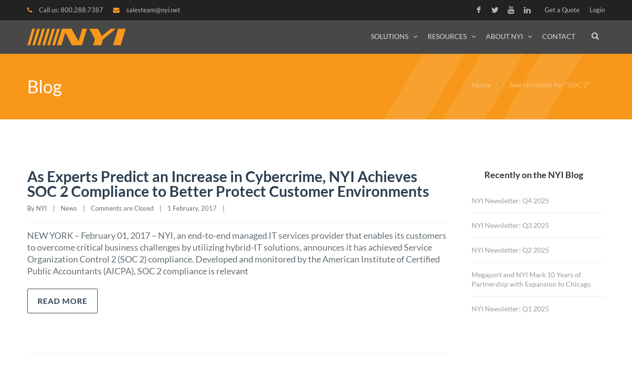

--- FILE ---
content_type: text/html; charset=UTF-8
request_url: https://www.nyi.net/resources/tag/soc-2/
body_size: 17406
content:
<!DOCTYPE html>

<html lang="en-US">
<head>
<meta charset="UTF-8" />
<meta name="viewport" content="width=device-width,initial-scale=1.0" />
<title>
SOC 2 Archives | NYI</title>
<link rel="shortcut icon" href="https://www.nyi.net/wp-content/uploads/2016/07/favicon.ico"/>
<script>
mixajaxurl = "/wp-admin/admin-ajax.php";
</script>
<!-- html5.js for IE less than 9 -->
<!--[if lt IE 9]>-->
<script src="https://www.nyi.net/wp-content/themes/TheFox/js/html5.js"></script>
<!--<![endif]-->
<!-- css3-mediaqueries.js for IE less than 9 -->
<!--[if lt IE 9]>-->
<script src="https://www.nyi.net/wp-content/themes/TheFox/js/css3-mediaqueries.js"></script>
<!--<![endif]-->
<!-- This site is running CAOS for WordPress -->
<meta name='robots' content='index, follow, max-image-preview:large, max-snippet:-1, max-video-preview:-1' />

	<!-- This site is optimized with the Yoast SEO plugin v24.5 - https://yoast.com/wordpress/plugins/seo/ -->
	<link rel="canonical" href="https://www.nyi.net/resources/tag/soc-2/" />
	<meta property="og:locale" content="en_US" />
	<meta property="og:type" content="article" />
	<meta property="og:title" content="SOC 2 Archives | NYI" />
	<meta property="og:url" content="https://www.nyi.net/resources/tag/soc-2/" />
	<meta property="og:site_name" content="NYI" />
	<meta name="twitter:card" content="summary_large_image" />
	<script type="application/ld+json" class="yoast-schema-graph">{"@context":"https://schema.org","@graph":[{"@type":"CollectionPage","@id":"https://www.nyi.net/resources/tag/soc-2/","url":"https://www.nyi.net/resources/tag/soc-2/","name":"SOC 2 Archives | NYI","isPartOf":{"@id":"https://www.nyi.net/#website"},"breadcrumb":{"@id":"https://www.nyi.net/resources/tag/soc-2/#breadcrumb"},"inLanguage":"en-US"},{"@type":"BreadcrumbList","@id":"https://www.nyi.net/resources/tag/soc-2/#breadcrumb","itemListElement":[{"@type":"ListItem","position":1,"name":"Home","item":"https://www.nyi.net/"},{"@type":"ListItem","position":2,"name":"SOC 2"}]},{"@type":"WebSite","@id":"https://www.nyi.net/#website","url":"https://www.nyi.net/","name":"NYI","description":"New York Internet : Colocation, Managed Services, and Hybrid Custom Cloud Solutions","potentialAction":[{"@type":"SearchAction","target":{"@type":"EntryPoint","urlTemplate":"https://www.nyi.net/?s={search_term_string}"},"query-input":{"@type":"PropertyValueSpecification","valueRequired":true,"valueName":"search_term_string"}}],"inLanguage":"en-US"}]}</script>
	<!-- / Yoast SEO plugin. -->


<link rel='dns-prefetch' href='//www.youtube.com' />

<link rel='preconnect' href='//www.google-analytics.com' />
<link rel='stylesheet' id='wp-block-library-css' href='https://www.nyi.net/wp-includes/css/dist/block-library/style.min.css?ver=6.5.7' type='text/css' media='all' />
<link rel='stylesheet' id='wp-components-css' href='https://www.nyi.net/wp-includes/css/dist/components/style.min.css?ver=6.5.7' type='text/css' media='all' />
<link rel='stylesheet' id='wp-preferences-css' href='https://www.nyi.net/wp-includes/css/dist/preferences/style.min.css?ver=6.5.7' type='text/css' media='all' />
<link rel='stylesheet' id='wp-block-editor-css' href='https://www.nyi.net/wp-includes/css/dist/block-editor/style.min.css?ver=6.5.7' type='text/css' media='all' />
<link rel='stylesheet' id='wp-reusable-blocks-css' href='https://www.nyi.net/wp-includes/css/dist/reusable-blocks/style.min.css?ver=6.5.7' type='text/css' media='all' />
<link rel='stylesheet' id='wp-patterns-css' href='https://www.nyi.net/wp-includes/css/dist/patterns/style.min.css?ver=6.5.7' type='text/css' media='all' />
<link rel='stylesheet' id='wp-editor-css' href='https://www.nyi.net/wp-includes/css/dist/editor/style.min.css?ver=6.5.7' type='text/css' media='all' />
<link rel='stylesheet' id='qcld-slider-hero-style-css-css' href='https://www.nyi.net/wp-content/plugins/slider-hero/gutenberg/slider-hero-block/dist/blocks.style.build.css?ver=6.5.7' type='text/css' media='all' />
<style id='classic-theme-styles-inline-css' type='text/css'>
/*! This file is auto-generated */
.wp-block-button__link{color:#fff;background-color:#32373c;border-radius:9999px;box-shadow:none;text-decoration:none;padding:calc(.667em + 2px) calc(1.333em + 2px);font-size:1.125em}.wp-block-file__button{background:#32373c;color:#fff;text-decoration:none}
</style>
<style id='global-styles-inline-css' type='text/css'>
body{--wp--preset--color--black: #000000;--wp--preset--color--cyan-bluish-gray: #abb8c3;--wp--preset--color--white: #ffffff;--wp--preset--color--pale-pink: #f78da7;--wp--preset--color--vivid-red: #cf2e2e;--wp--preset--color--luminous-vivid-orange: #ff6900;--wp--preset--color--luminous-vivid-amber: #fcb900;--wp--preset--color--light-green-cyan: #7bdcb5;--wp--preset--color--vivid-green-cyan: #00d084;--wp--preset--color--pale-cyan-blue: #8ed1fc;--wp--preset--color--vivid-cyan-blue: #0693e3;--wp--preset--color--vivid-purple: #9b51e0;--wp--preset--gradient--vivid-cyan-blue-to-vivid-purple: linear-gradient(135deg,rgba(6,147,227,1) 0%,rgb(155,81,224) 100%);--wp--preset--gradient--light-green-cyan-to-vivid-green-cyan: linear-gradient(135deg,rgb(122,220,180) 0%,rgb(0,208,130) 100%);--wp--preset--gradient--luminous-vivid-amber-to-luminous-vivid-orange: linear-gradient(135deg,rgba(252,185,0,1) 0%,rgba(255,105,0,1) 100%);--wp--preset--gradient--luminous-vivid-orange-to-vivid-red: linear-gradient(135deg,rgba(255,105,0,1) 0%,rgb(207,46,46) 100%);--wp--preset--gradient--very-light-gray-to-cyan-bluish-gray: linear-gradient(135deg,rgb(238,238,238) 0%,rgb(169,184,195) 100%);--wp--preset--gradient--cool-to-warm-spectrum: linear-gradient(135deg,rgb(74,234,220) 0%,rgb(151,120,209) 20%,rgb(207,42,186) 40%,rgb(238,44,130) 60%,rgb(251,105,98) 80%,rgb(254,248,76) 100%);--wp--preset--gradient--blush-light-purple: linear-gradient(135deg,rgb(255,206,236) 0%,rgb(152,150,240) 100%);--wp--preset--gradient--blush-bordeaux: linear-gradient(135deg,rgb(254,205,165) 0%,rgb(254,45,45) 50%,rgb(107,0,62) 100%);--wp--preset--gradient--luminous-dusk: linear-gradient(135deg,rgb(255,203,112) 0%,rgb(199,81,192) 50%,rgb(65,88,208) 100%);--wp--preset--gradient--pale-ocean: linear-gradient(135deg,rgb(255,245,203) 0%,rgb(182,227,212) 50%,rgb(51,167,181) 100%);--wp--preset--gradient--electric-grass: linear-gradient(135deg,rgb(202,248,128) 0%,rgb(113,206,126) 100%);--wp--preset--gradient--midnight: linear-gradient(135deg,rgb(2,3,129) 0%,rgb(40,116,252) 100%);--wp--preset--font-size--small: 13px;--wp--preset--font-size--medium: 20px;--wp--preset--font-size--large: 36px;--wp--preset--font-size--x-large: 42px;--wp--preset--spacing--20: 0.44rem;--wp--preset--spacing--30: 0.67rem;--wp--preset--spacing--40: 1rem;--wp--preset--spacing--50: 1.5rem;--wp--preset--spacing--60: 2.25rem;--wp--preset--spacing--70: 3.38rem;--wp--preset--spacing--80: 5.06rem;--wp--preset--shadow--natural: 6px 6px 9px rgba(0, 0, 0, 0.2);--wp--preset--shadow--deep: 12px 12px 50px rgba(0, 0, 0, 0.4);--wp--preset--shadow--sharp: 6px 6px 0px rgba(0, 0, 0, 0.2);--wp--preset--shadow--outlined: 6px 6px 0px -3px rgba(255, 255, 255, 1), 6px 6px rgba(0, 0, 0, 1);--wp--preset--shadow--crisp: 6px 6px 0px rgba(0, 0, 0, 1);}:where(.is-layout-flex){gap: 0.5em;}:where(.is-layout-grid){gap: 0.5em;}body .is-layout-flex{display: flex;}body .is-layout-flex{flex-wrap: wrap;align-items: center;}body .is-layout-flex > *{margin: 0;}body .is-layout-grid{display: grid;}body .is-layout-grid > *{margin: 0;}:where(.wp-block-columns.is-layout-flex){gap: 2em;}:where(.wp-block-columns.is-layout-grid){gap: 2em;}:where(.wp-block-post-template.is-layout-flex){gap: 1.25em;}:where(.wp-block-post-template.is-layout-grid){gap: 1.25em;}.has-black-color{color: var(--wp--preset--color--black) !important;}.has-cyan-bluish-gray-color{color: var(--wp--preset--color--cyan-bluish-gray) !important;}.has-white-color{color: var(--wp--preset--color--white) !important;}.has-pale-pink-color{color: var(--wp--preset--color--pale-pink) !important;}.has-vivid-red-color{color: var(--wp--preset--color--vivid-red) !important;}.has-luminous-vivid-orange-color{color: var(--wp--preset--color--luminous-vivid-orange) !important;}.has-luminous-vivid-amber-color{color: var(--wp--preset--color--luminous-vivid-amber) !important;}.has-light-green-cyan-color{color: var(--wp--preset--color--light-green-cyan) !important;}.has-vivid-green-cyan-color{color: var(--wp--preset--color--vivid-green-cyan) !important;}.has-pale-cyan-blue-color{color: var(--wp--preset--color--pale-cyan-blue) !important;}.has-vivid-cyan-blue-color{color: var(--wp--preset--color--vivid-cyan-blue) !important;}.has-vivid-purple-color{color: var(--wp--preset--color--vivid-purple) !important;}.has-black-background-color{background-color: var(--wp--preset--color--black) !important;}.has-cyan-bluish-gray-background-color{background-color: var(--wp--preset--color--cyan-bluish-gray) !important;}.has-white-background-color{background-color: var(--wp--preset--color--white) !important;}.has-pale-pink-background-color{background-color: var(--wp--preset--color--pale-pink) !important;}.has-vivid-red-background-color{background-color: var(--wp--preset--color--vivid-red) !important;}.has-luminous-vivid-orange-background-color{background-color: var(--wp--preset--color--luminous-vivid-orange) !important;}.has-luminous-vivid-amber-background-color{background-color: var(--wp--preset--color--luminous-vivid-amber) !important;}.has-light-green-cyan-background-color{background-color: var(--wp--preset--color--light-green-cyan) !important;}.has-vivid-green-cyan-background-color{background-color: var(--wp--preset--color--vivid-green-cyan) !important;}.has-pale-cyan-blue-background-color{background-color: var(--wp--preset--color--pale-cyan-blue) !important;}.has-vivid-cyan-blue-background-color{background-color: var(--wp--preset--color--vivid-cyan-blue) !important;}.has-vivid-purple-background-color{background-color: var(--wp--preset--color--vivid-purple) !important;}.has-black-border-color{border-color: var(--wp--preset--color--black) !important;}.has-cyan-bluish-gray-border-color{border-color: var(--wp--preset--color--cyan-bluish-gray) !important;}.has-white-border-color{border-color: var(--wp--preset--color--white) !important;}.has-pale-pink-border-color{border-color: var(--wp--preset--color--pale-pink) !important;}.has-vivid-red-border-color{border-color: var(--wp--preset--color--vivid-red) !important;}.has-luminous-vivid-orange-border-color{border-color: var(--wp--preset--color--luminous-vivid-orange) !important;}.has-luminous-vivid-amber-border-color{border-color: var(--wp--preset--color--luminous-vivid-amber) !important;}.has-light-green-cyan-border-color{border-color: var(--wp--preset--color--light-green-cyan) !important;}.has-vivid-green-cyan-border-color{border-color: var(--wp--preset--color--vivid-green-cyan) !important;}.has-pale-cyan-blue-border-color{border-color: var(--wp--preset--color--pale-cyan-blue) !important;}.has-vivid-cyan-blue-border-color{border-color: var(--wp--preset--color--vivid-cyan-blue) !important;}.has-vivid-purple-border-color{border-color: var(--wp--preset--color--vivid-purple) !important;}.has-vivid-cyan-blue-to-vivid-purple-gradient-background{background: var(--wp--preset--gradient--vivid-cyan-blue-to-vivid-purple) !important;}.has-light-green-cyan-to-vivid-green-cyan-gradient-background{background: var(--wp--preset--gradient--light-green-cyan-to-vivid-green-cyan) !important;}.has-luminous-vivid-amber-to-luminous-vivid-orange-gradient-background{background: var(--wp--preset--gradient--luminous-vivid-amber-to-luminous-vivid-orange) !important;}.has-luminous-vivid-orange-to-vivid-red-gradient-background{background: var(--wp--preset--gradient--luminous-vivid-orange-to-vivid-red) !important;}.has-very-light-gray-to-cyan-bluish-gray-gradient-background{background: var(--wp--preset--gradient--very-light-gray-to-cyan-bluish-gray) !important;}.has-cool-to-warm-spectrum-gradient-background{background: var(--wp--preset--gradient--cool-to-warm-spectrum) !important;}.has-blush-light-purple-gradient-background{background: var(--wp--preset--gradient--blush-light-purple) !important;}.has-blush-bordeaux-gradient-background{background: var(--wp--preset--gradient--blush-bordeaux) !important;}.has-luminous-dusk-gradient-background{background: var(--wp--preset--gradient--luminous-dusk) !important;}.has-pale-ocean-gradient-background{background: var(--wp--preset--gradient--pale-ocean) !important;}.has-electric-grass-gradient-background{background: var(--wp--preset--gradient--electric-grass) !important;}.has-midnight-gradient-background{background: var(--wp--preset--gradient--midnight) !important;}.has-small-font-size{font-size: var(--wp--preset--font-size--small) !important;}.has-medium-font-size{font-size: var(--wp--preset--font-size--medium) !important;}.has-large-font-size{font-size: var(--wp--preset--font-size--large) !important;}.has-x-large-font-size{font-size: var(--wp--preset--font-size--x-large) !important;}
.wp-block-navigation a:where(:not(.wp-element-button)){color: inherit;}
:where(.wp-block-post-template.is-layout-flex){gap: 1.25em;}:where(.wp-block-post-template.is-layout-grid){gap: 1.25em;}
:where(.wp-block-columns.is-layout-flex){gap: 2em;}:where(.wp-block-columns.is-layout-grid){gap: 2em;}
.wp-block-pullquote{font-size: 1.5em;line-height: 1.6;}
</style>
<link rel='stylesheet' id='aptf-bxslider-css' href='https://www.nyi.net/wp-content/plugins/accesspress-twitter-feed/css/jquery.bxslider.css?ver=1.6.9' type='text/css' media='all' />
<link rel='stylesheet' id='aptf-front-css-css' href='https://www.nyi.net/wp-content/plugins/accesspress-twitter-feed/css/frontend.css?ver=1.6.9' type='text/css' media='all' />
<link rel='stylesheet' id='aptf-font-css-css' href='https://www.nyi.net/wp-content/plugins/accesspress-twitter-feed/css/fonts.css?ver=1.6.9' type='text/css' media='all' />
<link rel='stylesheet' id='contact-form-7-css' href='https://www.nyi.net/wp-content/plugins/contact-form-7/includes/css/styles.css?ver=5.9.8' type='text/css' media='all' />
<link rel='stylesheet' id='qcld-sliderhero-front-end-fontawesome-css-css' href='https://www.nyi.net/wp-content/plugins/slider-hero/css/font-awesome.min.css?ver=6.5.7' type='text/css' media='all' />
<link rel='stylesheet' id='style-css' href='https://www.nyi.net/wp-content/themes/TheFox/style.css?ver=6.5.7' type='text/css' media='all' />
<link rel='stylesheet' id='style_end-css' href='https://www.nyi.net/wp-content/themes/TheFox/style_end.css?ver=6.5.7' type='text/css' media='all' />
<link rel='stylesheet' id='media-queries-css' href='https://www.nyi.net/wp-content/themes/TheFox/media-queries_wide.css?ver=6.5.7' type='text/css' media='all' />
<link rel='stylesheet' id='child-style-css' href='https://www.nyi.net/wp-content/themes/NYI/style.css?ver=6.5.7' type='text/css' media='all' />
<link rel='stylesheet' id='rgs-css' href='https://www.nyi.net/wp-content/themes/TheFox/css/rgs.css?ver=6.5.7' type='text/css' media='all' />
<link rel='stylesheet' id='css3_animations-css' href='https://www.nyi.net/wp-content/themes/TheFox/css/animations.css?ver=6.5.7' type='text/css' media='all' />
<link rel='stylesheet' id='flexslidercss-css' href='https://www.nyi.net/wp-content/themes/TheFox/includes/Flexslider/flexslider.css?ver=6.5.7' type='text/css' media='all' />
<link rel='stylesheet' id='font-awesome-thefox-css' href='https://www.nyi.net/wp-content/themes/TheFox/css/font-awesome.css?ver=6.5.7' type='text/css' media='all' />
<link rel='stylesheet' id='moon-css' href='https://www.nyi.net/wp-content/themes/TheFox/css/moon.css?ver=6.5.7' type='text/css' media='all' />
<link rel='stylesheet' id='elegant-css' href='https://www.nyi.net/wp-content/themes/TheFox/css/elegant.css?ver=6.5.7' type='text/css' media='all' />
<link rel='stylesheet' id='prettyphotocss-css' href='https://www.nyi.net/wp-content/themes/TheFox/includes/prettyPhoto/css/prettyPhoto.css?ver=6.5.7' type='text/css' media='all' />
<link rel='stylesheet' id='js_frontend-css' href='https://www.nyi.net/wp-content/themes/TheFox/css/thefox_js_composer.css?ver=6.5.7' type='text/css' media='all' />
<link rel='stylesheet' id='cf7cf-style-css' href='https://www.nyi.net/wp-content/plugins/cf7-conditional-fields/style.css?ver=2.5.11' type='text/css' media='all' />
<link rel='stylesheet' id='redux-google-fonts-rd_data-css' href='//www.nyi.net/wp-content/uploads/omgf/redux-google-fonts-rd_data/redux-google-fonts-rd_data.css?ver=1684250723' type='text/css' media='all' />
<script type="text/javascript" src="https://www.nyi.net/wp-includes/js/jquery/jquery.min.js?ver=3.7.1" id="jquery-core-js"></script>
<script type="text/javascript" src="https://www.nyi.net/wp-includes/js/jquery/jquery-migrate.min.js?ver=3.4.1" id="jquery-migrate-js"></script>
<script type="text/javascript" src="https://www.youtube.com/iframe_api?ver=6.5.7" id="qcld_hero_youtube_js-js"></script>
<script type="text/javascript" src="https://www.nyi.net/wp-content/plugins/accesspress-twitter-feed/js/jquery.bxslider.min.js?ver=1.6.9" id="aptf-bxslider-js"></script>
<script type="text/javascript" src="https://www.nyi.net/wp-content/plugins/accesspress-twitter-feed/js/frontend.js?ver=1.6.9" id="aptf-front-js-js"></script>
<script type="text/javascript" src="https://www.nyi.net/wp-content/themes/TheFox/js/jquery.browser.js?ver=6.5.7" id="js_browser-js"></script>
<script data-cfasync="false" type="text/javascript" src="https://www.nyi.net/wp-content/cache/caos/ad3c2cef.js?id=G-63C9HEHY8Z" id="caos-gtag-js"></script>
<script data-cfasync="false" type="text/javascript" id="caos-gtag-js-after">
/* <![CDATA[ */
    window.dataLayer = window.dataLayer || [];

    function gtag() {
        dataLayer.push(arguments);
    }

    gtag('js', new Date());
    gtag('config', 'G-63C9HEHY8Z', {"cookie_domain":"www.nyi.net","cookie_flags":"samesite=none;secure","allow_google_signals":true});
	
/* ]]> */
</script>
<link rel="https://api.w.org/" href="https://www.nyi.net/wp-json/" /><link rel="alternate" type="application/json" href="https://www.nyi.net/wp-json/wp/v2/tags/268" /><meta name="geo.position" content="40.704438,-74.009088" /><meta name="geo.placename" content="New York City" /><meta name="geo.region" content="US-NY" />    <script type="text/javascript">
    /* embed code starts */
    var _vbset = _vbset || [];
    _vbset.push(['_account', 'VBT-53310-1725']);
    _vbset.push(['_domain', 'https://nyi.net']);
    (function() {
    var vbt = document.createElement('script'); vbt.type = 'text/javascript'; vbt.async = true; 
    vbt.src = ('https:' == document.location.protocol ? 'https://' : 'http://') + 'www.vbt.io/tracker?_account='+_vbset[0][1]+'&_domain='+_vbset[1][1];var s = document.getElementsByTagName('script')[0]; s.parentNode.insertBefore(vbt, s);
    })();
    </script>
  <!-- Custom Styling -->
<style type="text/css">
                    #breadcrumbs {
    padding-right: 30px;
}

@media all and (max-width:1169px){
    .wrapper { width: 100%; }
}

@media all and (max-width:480px){
 .vc_custom_1483484011566 .vc_span2 { margin-bottom: 25px !important; }
}                
#logo_img img{max-width:200px;}.cl_before_logo{margin-right:130px;}.cl_after_logo{margin-left:130px;}.nav_type_9_c #logo_img, .nav_type_9_c .logo_text{margin-left:-100px;}.nav_type_9_c #logo_img,.nav_type_9_c .logo_text{min-width:200px;}#mobile-menu{background:#1f1f20}#mobile-menu ul ul,#mobile-menu #rd_wpml #lang_sel ul ul{background:#484848;}#mobile-menu ul ul ul{background:#43444c;}#mobile-menu .mobile-ul-open > a{color:#f8981d}#mobile-menu .mobile-ul-open:after{color:#f8981d !important;}#mobile-menu .current_page_item{ background:#191b26;}#mobile-menu .current_page_item > a { border-left:2px solid #f8981d;}#mobile-menu ul li a,#mobile-menu #rd_wpml #lang_sel a{color:#ffffff}#mobile-menu .menu-item-has-children:after{color:#484848;}#mobile-menu ul li li li a{color:#898a8e}#mobile-menu ul ul .menu-item-has-children:after{color:#484848;}#mobile_menu_search #search input[type=text]{background:#191b26 !important; color:#898a8e;}#mobile_menu_search #search input[type=submit]{color:#898a8e;}#top_bar,#rd_wpml #lang_sel ul ul{background:#222222;}.topbar_type_1,.topbar_type_1 a,.topbar_type_1 #rd_wpml #lang_sel a{color:#bababa;}.topbar_type_1 strong,.topbar_type_1 .topbar_woocommerce_login.type1 .topbar_sign_in,.topbar_type_1 .topbar_woocommerce_login.type1 .topbar_register,.topbar_type_1 .topbar_woocommerce_login.type1 .topbar_signed_in,.topbar_type_1 #rd_wpml #lang_sel li li a:hover{color:#8c8c8c;}.topbar_type_1 .top_email:before,.topbar_type_1 .top_phone:before,.topbar_type_1 .top_text:before{color:#f8981d;}.topbar_type_1 .top_email,.topbar_type_1 .top_phone,.topbar_type_1 #header_socials,.topbar_type_1 .header_current_cart{border-right:1px solid #8798a3; padding-right:20px; padding-left:20px;}.topbar_type_1 .topbar_woocommerce_login{border-right:1px solid #8798a3; border-left:1px solid #8798a3; padding-right:20px; padding-left:20px;}.topbar_type_1 #rd_wpml,.topbar_type_1 .top_bar_menu{border-right:1px solid #8798a3;}.topbar_type_1 .wrapper > div:first-child {border-left:1px solid #8798a3;}.topbar_type_1 .topbar_woocommerce_login.type1 .topbar_register{ border:1px solid #8798a3; border-bottom:2px solid #8798a3}.topbar_type_1 .topbar_woocommerce_login.type2 .topbar_register{ border:1px solid #bababa; background:#bababa; color:#222222;}.topbar_type_1 .topbar_woocommerce_login.type2 .topbar_sign_in,.topbar_type_1 .topbar_woocommerce_login.type2 .topbar_signed_in{ border:1px solid #bababa;}.topbar_type_1 #header_socials a:hover{ color:#8c8c8c;}.topbar_type_2,.topbar_type_2 a,.topbar_type_2 #rd_wpml #lang_sel a{color:#bababa;}.topbar_type_2 strong,.topbar_type_2 .topbar_woocommerce_login.type1 .topbar_sign_in,.topbar_type_2 .topbar_woocommerce_login.type1 .topbar_register,.topbar_type_2 .topbar_woocommerce_login.type1 .topbar_signed_in,.topbar_type_2 #rd_wpml #lang_sel li li a:hover{color:#8c8c8c;}.topbar_type_2 .top_email:before,.topbar_type_2 .top_phone:before,.topbar_type_2 .top_text:before{color:#f8981d;}.topbar_type_2 .top_email,.topbar_type_2 .top_phone,.topbar_type_2 #header_socials,.topbar_type_2 .header_current_cart{border-right:1px solid #8798a3; padding-right:20px; padding-left:20px;}.topbar_type_2 .topbar_woocommerce_login{border-right:1px solid #8798a3; border-left:1px solid #8798a3; padding-right:20px; padding-left:20px;}.topbar_type_2 { border-top:5px solid #8798a3;}.topbar_type_2 #rd_wpml,.topbar_type_2 .top_bar_menu{border-right:1px solid #8798a3;}.topbar_type_2 .wrapper > div:first-child {border-left:1px solid #8798a3;}.topbar_type_2 .topbar_woocommerce_login.type1 .topbar_register{ border:1px solid #8798a3; border-bottom:2px solid #8798a3}.topbar_type_2 .topbar_woocommerce_login.type2 .topbar_register{ border:1px solid #bababa; background:#bababa; color:#222222;}.topbar_type_2 .topbar_woocommerce_login.type2 .topbar_sign_in,.topbar_type_2 .topbar_woocommerce_login.type2 .topbar_signed_in{ border:1px solid #bababa;}.topbar_type_2 #header_socials a:hover{ color:#8c8c8c;}.topbar_type_3,.topbar_type_3 a,.topbar_type_3 #rd_wpml #lang_sel a{color:#bababa;}.topbar_type_3 strong,.topbar_type_3 .topbar_woocommerce_login.type1 .topbar_sign_in,.topbar_type_3 .topbar_woocommerce_login.type1 .topbar_register,.topbar_type_3 .topbar_woocommerce_login.type1 .topbar_signed_in,.topbar_type_3 #rd_wpml #lang_sel li li a:hover{color:#8c8c8c;}.topbar_type_3 .top_email:before,.topbar_type_3 .top_phone:before,.topbar_type_3 .top_text:before{color:#f8981d;}.topbar_type_2 { border-top:5px solid #8798a3;}.topbar_type_3 .topbar_woocommerce_login.type1 .topbar_register{ border:1px solid #8798a3; border-bottom:2px solid #8798a3}.topbar_type_3 .topbar_woocommerce_login.type2 .topbar_register{ border:1px solid #bababa; background:#bababa; color:#222222;}.topbar_type_3 .topbar_woocommerce_login.type2 .topbar_sign_in,.topbar_type_3 .topbar_woocommerce_login.type2 .topbar_signed_in{ border:1px solid #bababa;}.topbar_type_3 #header_socials a:hover{ color:#8c8c8c;}.topbar_type_4,.topbar_type_4 a,.topbar_type_4 #rd_wpml #lang_sel a{color:#bababa;}.topbar_type_4 strong,.topbar_type_4 .topbar_woocommerce_login.type1 .topbar_sign_in,.topbar_type_4 .topbar_woocommerce_login.type1 .topbar_register,.topbar_type_4 .topbar_woocommerce_login.type1 .topbar_signed_in,.topbar_type_4 #rd_wpml #lang_sel li li a:hover{color:#8c8c8c;}.topbar_type_4 .top_email:before,.topbar_type_4 .top_phone:before,.topbar_type_4 .top_text:before{color:#f8981d;}.topbar_type_4 { border-top:5px solid #8798a3;}.topbar_type_4 .topbar_woocommerce_login.type1 .topbar_register{ border:1px solid #8798a3; border-bottom:2px solid #8798a3}.topbar_type_4 .topbar_woocommerce_login.type2 .topbar_register{ border:1px solid #bababa; background:#bababa; color:#222222;}.topbar_type_4 .topbar_woocommerce_login.type2 .topbar_sign_in,.topbar_type_4 .topbar_woocommerce_login.type2 .topbar_signed_in{ border:1px solid #bababa;}.topbar_type_4 #header_socials a:hover{ color:#8c8c8c;}.topbar_type_5,.topbar_type_5 a,.topbar_type_5 #rd_wpml #lang_sel a{color:#bababa;}.topbar_type_5 strong,.topbar_type_5 .topbar_woocommerce_login.type1 .topbar_sign_in,.topbar_type_5 .topbar_woocommerce_login.type1 .topbar_register,.topbar_type_5 .topbar_woocommerce_login.type1 .topbar_signed_in,.topbar_type_5 #rd_wpml #lang_sel li li a:hover,.topbar_woocommerce_login.type2 .topbar_sign_in:hover,.top_email a:hover{color:#8c8c8c;}.topbar_type_5 .top_email:before,.topbar_type_5 .top_phone:before,.topbar_type_5 .top_text:before{color:#f8981d; }.topbar_type_5 .top_email,.topbar_type_5 .top_phone,.topbar_type_5 #header_socials,.topbar_type_5 .header_current_cart{border-right:1px solid #8798a3; padding-right:20px; padding-left:20px;}.topbar_type_5 .topbar_woocommerce_login{border-right:1px solid #8798a3; border-left:1px solid #8798a3; padding-right:20px; padding-left:20px;}.topbar_type_5 .wrapper > div:first-child {border-left:1px solid #8798a3;}.topbar_type_5 #rd_wpml,.topbar_type_5 .top_bar_menu{border-right:1px solid #8798a3;}.topbar_type_5 { border-top:4px solid #8798a3; border-bottom:1px solid #8798a3}.topbar_type_5 .topbar_woocommerce_login.type1 .topbar_register{ border:1px solid #8798a3; border-bottom:2px solid #8798a3}.topbar_type_5 .topbar_woocommerce_login.type2 .topbar_register{ border:1px solid #bababa; background:#bababa; color:#222222;}.topbar_type_5 .topbar_woocommerce_login.type2 .topbar_sign_in,.topbar_type_5 .topbar_woocommerce_login.type2 .topbar_signed_in{ border:1px solid #bababa;}.topbar_type_5 #header_socials a:hover{ color:#8c8c8c;}.header_current_cart .cart-content-tb.tbi-with-border{border:1px solid #8798a3;}.header_current_cart .cart-content-tb.tbi-with-bg{background:#8798a3;}.header_current_cart .cart-content-tb:before{color:#f8981d;}.header_current_cart .cart-content-tb:hover{color:#bababa;}.nav_type_1 ul li a,.nav_type_2 ul li a,.nav_type_3 ul li a,.nav_type_4 ul li a,.nav_type_5 ul li a,.nav_type_6 ul li a,.nav_type_7 ul li a,.nav_type_8 ul li a,.nav_type_9 ul li a,.nav_type_9_c ul li a,.nav_type_10 ul li a,.nav_type_11 ul li a,.nav_type_12 ul li a,.nav_type_13 ul li a,.nav_type_14 ul li a,.nav_type_15 ul li a,.nav_type_16 ul li a,.nav_type_17 ul li a,.nav_type_18 ul li a,.nav_type_19 ul li a,.nav_type_19_f ul li a{font-family:Lato !important; font-size:14px !important; font-weight:400 !important; }.transparent_header{background:255,255,255!important;}.transparent_header{border-bottom:1px solid rgba(255,255,255,0.25)!important;}header,.mt_menu{background:#484848;}header.transparent_header.opaque_header{background:#484848 !important; border-bottom:none!important;}#nav_button:before,#nav_button_alt:before{color:#dbdbdb;}.logo_text a{color:#dbdbdb;}.transparent_header .logo_text a{color:#fff;}.transparent_header.opaque_header .logo_text a{color:#dbdbdb;}.nav_type_1 nav ul,.nav_type_1 .header_current_cart{background:#484848;}.nav_type_1 ul li a,.nav_type_1 a#searchtop_img{color:#dbdbdb;}.nav_type_1 nav ul li a:hover,.nav_type_1 > ul > .current-menu-item > a{color:#f8981d; background:transparent;}.nav_type_1 .cart-content:hover,.nav_type_1 #searchtop_img:hover i{color:#f8981d;}header.nav_type_2{border-top:1px solid #ecf0f1;}.nav_type_2 nav ul,.nav_type_2 .header_current_cart{background:#484848;}.nav_type_2 ul li a,.nav_type_2 a#searchtop_img{color:#dbdbdb;}.nav_type_2 nav ul li a:hover,.nav_type_2 > ul > .current-menu-item > a,.transparent_header.nav_type_2 nav > ul > .current-menu-item > a,.transparent_header.nav_type_2 nav > ul > li > a:hover{color:#f8981d; border-top:3px solid #f8981d; }.nav_type_2 .cart-content:hover,.nav_type_2 #searchtop_img:hover i{color:#f8981d;}header.nav_type_3{border-top:1px solid #ecf0f1;}.nav_type_3 nav ul,.nav_type_3 .header_current_cart{background:#484848;}.nav_type_3 ul li a,.nav_type_3 a#searchtop_img{color:#dbdbdb;}.nav_type_3 nav ul li a:hover,.nav_type_3 > ul > .current-menu-item > a{color:#f8981d; background:transparent;}.nav_type_3 .cart-content:hover,.nav_type_3 #searchtop_img:hover i{color:#f8981d;}header.nav_type_4{border-top:1px solid #ecf0f1;}.nav_type_4 nav ul,.nav_type_4 .header_current_cart{background:#484848;}.nav_type_4 ul li a,.nav_type_4 a#searchtop_img{color:#dbdbdb;}.nav_type_4 nav ul li a:hover,.nav_type_4  > ul > .current-menu-item > a{color:#f8981d; background:transparent;}.nav_type_4 .cart-content:hover,.nav_type_4 #searchtop_img:hover i{color:#f8981d;}.nav_type_5 nav ul,.nav_type_5 .header_current_cart{background:#484848;}.nav_type_5 ul li a{color:#dbdbdb; border-top:5px solid #484848;}.nav_type_5 a#searchtop_img{color:#dbdbdb;}.nav_type_5 nav ul li a:hover,.nav_type_5 > ul > .current-menu-item > a,.transparent_header.nav_type_5 nav > ul > .current-menu-item > a,.transparent_header.nav_type_5 nav > ul > li > a:hover{color:#f8981d; border-top:5px solid #f8981d !important; }.nav_type_5 .cart-content:hover,.nav_type_5 #searchtop_img:hover i{color:#f8981d;}.nav_type_6 nav ul,.nav_type_6 .header_current_cart{background:#484848;}.nav_type_6 ul li a{color:#dbdbdb; border-top:5px solid #484848;}.nav_type_6 a#searchtop_img{color:#dbdbdb;}.nav_type_6 nav ul li a:hover,.nav_type_6 > ul > .current-menu-item > a,.transparent_header.nav_type_6 nav > ul > .current-menu-item > a,.transparent_header.nav_type_6 nav > ul > li > a:hover{color:#f8981d; border-top:5px solid #f8981d !important;}.nav_type_6 .cart-content:hover,.nav_type_6 #searchtop_img:hover i{color:#f8981d;}.nav_type_7 nav ul,.nav_type_7 .header_current_cart{background:#484848;}.nav_type_7 ul li a,.nav_type_7 a#searchtop_img{color:#dbdbdb;}.nav_type_7 nav ul li a:hover,.nav_type_7 > ul > .current-menu-item > a{color:#f8981d; background:transparent;}.nav_type_7 .cart-content:hover,.nav_type_7 #searchtop_img:hover i{color:#f8981d;}header.nav_type_8{border-top:1px solid #ecf0f1;}.nav_type_8 nav ul,.nav_type_8 .header_current_cart{background:#484848;}.nav_type_8 ul li a,.nav_type_8 a#searchtop_img{color:#dbdbdb;}.nav_type_8 nav ul li a:hover,.nav_type_8 > ul > .current-menu-item > a{color:#f8981d; background:transparent;}.nav_type_8 .cart-content:hover,.nav_type_8 #searchtop_img:hover i{color:#f8981d;}.nav_type_9 nav ul,.nav_type_9 .header_current_cart{background:#484848;}.nav_type_9 ul li a{color:#dbdbdb; border-top:5px solid rgba(0,0,0,0);}.nav_type_9 a#searchtop_img{color:#dbdbdb;}.nav_type_9 nav ul li a:hover,.nav_type_9 > ul > .current-menu-item > a,.transparent_header.nav_type_9 nav > ul > .current-menu-item > a,.transparent_header.nav_type_9 nav > ul > li > a:hover{color:#f8981d; border-top:5px solid #f8981d !important;}.nav_type_9 .cart-content:hover,.nav_type_9 #searchtop_img:hover i{color:#f8981d;}.nav_type_9_c nav ul,.nav_type_9_c .header_current_cart{background:#484848;}.nav_type_9_c ul li a{color:#dbdbdb; border-top:5px solid rgba(0,0,0,0);}.nav_type_9_c a#searchtop_img{color:#dbdbdb;}.nav_type_9_c nav ul li a:hover,.nav_type_9_c > ul > .current-menu-item > a,.transparent_header.nav_type_9_c nav > ul > .current-menu-item > a,.transparent_header.nav_type_9_c nav > ul > li > a:hover{color:#f8981d; border-top:5px solid #f8981d !important;}.nav_type_9_c .header_current_cart,.nav_type_9_c #searchtop{display:none !important;}.nav_type_10 nav ul,.nav_type_10 .header_current_cart{background:#484848;}.nav_type_10 ul li a{color:#dbdbdb; border-top:5px solid rgba(0,0,0,0);}.nav_type_10 a#searchtop_img{color:#dbdbdb;}.nav_type_10 nav ul li a:hover,.nav_type_10 > ul > .current-menu-item > a,.transparent_header.nav_type_15 nav > ul > .current-menu-item > a,.transparent_header.nav_type_15 nav > ul > li > a:hover{color:#f8981d; border-top:5px solid #f8981d !important;}.nav_type_10 .cart-content:hover,.nav_type_10 #searchtop_img:hover i{color:#f8981d;}.nav_type_11 nav ul,.nav_type_11 .header_current_cart{background:#484848;}.nav_type_11 ul li a{color:#dbdbdb; border:1px solid rgba(0,0,0,0);}.nav_type_11 a#searchtop_img{color:#dbdbdb;}.nav_type_11 nav ul li a:hover,.nav_type_11 > ul > .current-menu-item > a,.transparent_header.nav_type_11 nav > ul > .current-menu-item > a,.transparent_header.nav_type_11 nav > ul > li > a:hover{color:#f8981d; border:1px solid #f8981d !important; background:transparent;}.nav_type_11 .cart-content:hover,.nav_type_11 #searchtop_img:hover i{color:#f8981d;}.nav_type_12 nav ul,.nav_type_12 .header_current_cart{background:#484848;}.nav_type_12 ul li a{color:#dbdbdb; border:2px solid rgba(0,0,0,0);}.nav_type_12 a#searchtop_img{color:#dbdbdb;}.nav_type_12 nav ul li a:hover,.nav_type_12 > ul > .current-menu-item > a,.transparent_header.nav_type_12 nav > ul > .current-menu-item > a,.transparent_header.nav_type_12 nav > ul > li > a:hover{color:#f8981d; border:2px solid #f8981d !important; background:transparent;}.nav_type_12 .cart-content:hover,.nav_type_12 #searchtop_img:hover i{color:#f8981d;}header.nav_type_13{border-top:2px solid #ecf0f1;}.nav_type_13 nav ul,.nav_type_13 .header_current_cart{background:#484848;}.nav_type_13 ul li a,.nav_type_13 a#searchtop_img{color:#dbdbdb;}.nav_type_13 nav ul li a:hover,.nav_type_13 > ul > .current-menu-item > a{color:#f8981d; background:transparent;}.nav_type_13 .cart-content:hover,.nav_type_13 #searchtop_img:hover i{color:#f8981d;}header.nav_type_14{border-top:5px solid #ecf0f1;}.nav_type_14 nav ul,.nav_type_1 .header_current_cart{background:#484848;}.nav_type_14 ul li a,.nav_type_14 a#searchtop_img{color:#dbdbdb;}.nav_type_14 nav ul li a:hover,.nav_type_14 > ul > .current-menu-item > a{color:#f8981d; background:transparent;}.nav_type_14 .cart-content:hover,.nav_type_14 #searchtop_img:hover i{color:#f8981d;}.header_bottom_nav.transparent_header.opaque_header{background:#484848 !important;}header.nav_type_15,.header_bottom_nav.nav_type_15{border-top:1px solid #ecf0f1;}.header_bottom_nav.nav_type_15{background:#484848;}.nav_type_15 ul li a{color:#dbdbdb; border-right:1px solid #ecf0f1}.nav_type_15 ul li:first-child a{border-left:1px solid #ecf0f1} .nav_type_15 nav ul li a:hover,.nav_type_15 > ul > .current-menu-item > a{color:#f8981d; background:transparent;}header #header_socials a,.nav_type_15 a#searchtop_img{color:#dbdbdb;}header #header_socials a:hover{color:#f8981d;}.header_bottom_nav.nav_type_15 .cart-content:hover,.header_bottom_nav.nav_type_15 #searchtop_img:hover i{color:#f8981d;}.header_bottom_nav.nav_type_16{border-top:1px solid #ecf0f1;}.header_bottom_nav.nav_type_16{background:#484848;}.nav_type_16 ul li a,.nav_type_16 a#searchtop_img{color:#dbdbdb;}.nav_type_16 nav ul li a:hover,.nav_type_16 > ul > .current-menu-item > a{color:#f8981d; background:transparent;}.header_bottom_nav.nav_type_16 .cart-content:hover,.header_bottom_nav.nav_type_16 #searchtop_img:hover i{color:#f8981d;}.header_bottom_nav.nav_type_17{border-top:1px solid #ecf0f1;}.header_bottom_nav.nav_type_17{background:#484848;}.nav_type_17 ul li a,.nav_type_17 a#searchtop_img{color:#dbdbdb;}.nav_type_17 nav ul li a:hover,.nav_type_17 > ul > .current-menu-item > a,.transparent_header.nav_type_17 nav > ul > .current-menu-item > a,.transparent_header.nav_type_17 nav > ul > li > a:hover{color:#f8981d; border-top:3px solid #f8981d !important;}.header_bottom_nav.nav_type_17 .cart-content:hover,.header_bottom_nav.nav_type_17 #searchtop_img:hover i{color:#f8981d;}.header_bottom_nav.nav_type_18{border-top:1px solid #ecf0f1;}.header_bottom_nav.nav_type_18{background:#484848;}.nav_type_18 ul li a,.nav_type_18 a#searchtop_img{color:#dbdbdb;}.nav_type_18 nav ul li a:hover,.nav_type_18 > ul >.current-menu-item > a{color:#f8981d; backgroundtransparent;}.header_bottom_nav.nav_type_18 .cart-content:hover,.header_bottom_nav.nav_type_18 #searchtop_img:hover i{color:#f8981d;}.nav_type_19 ul li a,.nav_type_19_f ul li a{color:#dbdbdb;}.nav_type_19 ul > li > a,.nav_type_19_f ul > li > a{border-bottom:1px solid #ecf0f1;}.nav_type_19 ul ul li a,.nav_type_19_f ul ul li a{border-right:1px solid #ecf0f1;}#edge-search-form .search_button_icon{color:#dbdbdb;}.nav_type_19 ul li a:hover,.nav_type_19 > ul > .current-menu-item > a,.nav_type_19_f ul li a:hover,.nav_type_19_f > ul > .current-menu-item > a{color:#f8981d;}.nav_type_19 .cart-content:hover,.nav_type_19 #searchtop_img:hover i,.nav_type_19_f .cart-content:hover,.nav_type_19_f #searchtop_img:hover i{color:#f8981d;}#fixed_header_socials a{color:#dbdbdb;}#fixed_header_socials a{border:1px solid #ecf0f1;}.fixed_header_left{border-right:1px solid #ecf0f1;}#edge-search-form input[type=text]{border:1px solid #ecf0f1; background:#484848;}ul.header_current_cart li .cart-content{color:#dbdbdb; font-weight: normal;}.transparent_header.opaque_header nav > ul > li > a, .transparent_header.opaque_header .cart-content{color:#dbdbdb !important;}.transparent_header.opaque_header nav > ul > li > a:hover,.transparent_header nav > ul > .current-menu-item > a,.transparent_header nav > ul > li > a:hover{color:#f8981d !important;}#header_container nav .rd_megamenu ul ul li a, .rd_megamenu ul ul li a,#header_container nav ul ul li a{font-family:Lato !important; font-size:13px !important; font-weight:400 !important; line-height:14px !important; }ul.header_cart_dropdown,.header_cart_dropdown .button,#search-form,#search-form.pop_search_form #ssform,.child_pages_ctn li,#header_container nav ul li ul,#header_container nav ul li ul a{background:#484848;}#header_container nav .rd_megamenu ul li a, .rd_megamenu ul li a,.header_cart_dropdown ul.cart_list li a,.header_cart_dropdown .widget_shopping_cart_content .rd_cart_buttons a{color:#ffffff;}.header_cart_dropdown, #header_container nav .rd_megamenu ul ul li a, .rd_megamenu ul ul li a,#header_container nav ul ul li a,.header_cart_dropdown .rd_clear_btn,.header_cart_dropdown .total,#search-form.pop_search_form #ssform,.child_pages_ctn a{color:#ffffff;}.header_cart_dropdown .quantity,.header_cart_dropdown .product_list_widget span.amount,.header_cart_dropdown .total .amount,.search_button_icon{color:#f8981d;}.header_cart_dropdown ul.cart_list li a.remove:hover,.child_pages_ctn a:hover{background:#000000; color:#484848;}.header_cart_dropdown ul.cart_list li a:hover{color:#000000;}.header_cart_dropdown .rd_clear_btn:hover{color:#222533;}ul.header_cart_dropdown,#search-form.pop_search_form #ssform{border:1px solid #5e5e5e;}#header_container nav ul ul .current-menu-item li a, #header_container nav ul ul li a{border-left:1px solid #5e5e5e;}#header_container .fixed_header_left nav ul ul ul li a{border-left:1px solid #5e5e5e !important;}#header_container .fixed_header_left nav ul ul .current-menu-item li a, #header_container .fixed_header_left nav ul ul li a{border-right:1px solid #5e5e5e !important;}#header_container .fixed_header_left nav ul ul, #header_container .fixed_header_left nav ul ul{border-top:1px solid #5e5e5e !important;}#header_container nav ul ul li,ul.header_cart_dropdown ul.product_list_widget li.child_pages_ctn a{border-bottom:1px solid #5e5e5e;}#header_container .rd_megamenu ul li ul,.header_cart_dropdown .clear_total{border-top:1px solid #5e5e5e;}#header_container nav ul ul,.widget_shopping_cart_content,#search-form{border-top:3px solid #f8981d;}.current_item_number{background:#f8981d;}.rd_cart_buttons{background:#222533;}.header_cart_dropdown .button{background:#484848; border:2px solid #484848  !important;}.header_cart_dropdown .widget_shopping_cart_content .rd_cart_buttons .button:hover{background:#222533; border:2px solid #484848 !important; color:#484848;}.current_item_number:before{border-color: transparent #f8981d transparent;}.header_cart_dropdown ul.cart_list li a.remove{background:#ffffff;}#header_container nav ul ul li a:hover,#header_container nav ul ul li.current-menu-item a{background:#5e5e5e; color:#ffffff;}#header_container nav ul ul .mm_widget_area{border:none!important; border-left:1px solid #5e5e5e !important;}#header_container nav .rd_megamenu .mm_widget_area .rd_megamenu_widget_area .product_list_widget a{color:#ffffff;}#header_container nav .rd_megamenu .mm_widget_area .rd_megamenu_widget_area .product_list_widget a:hover{color:#000000;}#header_container nav .rd_megamenu .mm_widget_area .rd_megamenu_widget_area .sb_widget h3{color:#ffffff}#header_container nav .rd_megamenu .mm_widget_area .rd_megamenu_widget_area #lang_sel a{color:#ffffff; background:#484848; border:1px solid #5e5e5e}#header_container nav .rd_megamenu .mm_widget_area .rd_megamenu_widget_area #lang_sel a:hover{color:#ffffff;}#header_container nav .rd_megamenu .mm_widget_area .rd_megamenu_widget_area .widget_recent_entries ul li{border-bottom:1px solid #5e5e5e}#header_container nav .rd_megamenu .mm_widget_area .rd_megamenu_widget_area .widget_recent_entries ul li a{color:#ffffff}#header_container nav .rd_megamenu .mm_widget_area .rd_megamenu_widget_area .widget_recent_entries ul li a:hover{color:#f8981d}#header_container nav .rd_megamenu .mm_widget_area .rd_megamenu_widget_area #recentcomments li{border-bottom:1px solid #5e5e5e}#header_container nav .rd_megamenu .mm_widget_area .rd_megamenu_widget_area #recentcomments li a{color:#ffffff;}#header_container nav .rd_megamenu .mm_widget_area .rd_megamenu_widget_area #recentcomments li a:hover{color:#000000;}#header_container nav .rd_megamenu .mm_widget_area .rd_megamenu_widget_area .rd_widget_recent_entries li{border-bottom:1px solid #5e5e5e}#header_container nav .rd_megamenu .mm_widget_area .rd_megamenu_widget_area .w_comment a{color:#ffffff;}#header_container nav .rd_megamenu .mm_widget_area .rd_megamenu_widget_area .w_comment a:hover{color:#f8981d;}#header_container nav .rd_megamenu .mm_widget_area .rd_megamenu_widget_area .widget_recent_entry h4 a{color:#ffffff;}#header_container nav .rd_megamenu .mm_widget_area .rd_megamenu_widget_area .widget_recent_entry h4 a:hover{color:#f8981d;}#header_container nav .rd_megamenu .mm_widget_area .rd_megamenu_widget_area .widget_archive ul li,#header_container nav .rd_megamenu .mm_widget_area .rd_megamenu_widget_area .widget_meta ul li{border-bottom:1px solid #5e5e5e}#header_container nav .rd_megamenu .mm_widget_area .rd_megamenu_widget_area .widget_archive ul li a,#header_container nav .rd_megamenu .mm_widget_area .rd_megamenu_widget_area .widget_meta ul li a{color:#ffffff;}#header_container nav .rd_megamenu .mm_widget_area .rd_megamenu_widget_area .widget_archive ul li a:hover,#header_container nav .rd_megamenu .mm_widget_area .rd_megamenu_widget_area .widget_meta ul li a:hover{color:#f8981d;}#header_container nav .rd_megamenu .mm_widget_area .rd_megamenu_widget_area .page_item a, #header_container nav .rd_megamenu .mm_widget_area .rd_megamenu_widget_area .menu-item a{border-bottom:1px solid #5e5e5e; color:#ffffff;}#header_container nav .rd_megamenu .mm_widget_area .rd_megamenu_widget_area .page_item a:hover, #header_container nav .rd_megamenu .mm_widget_area .rd_megamenu_widget_area .menu-item a:hover,#header_container nav .rd_megamenu .mm_widget_area .rd_megamenu_widget_area .current_page_item a,#header_container nav .rd_megamenu .mm_widget_area .rd_megamenu_widget_area .current_page_item a{color:#f8981d; }#header_container nav .rd_megamenu .mm_widget_area .rd_megamenu_widget_area .page_item a:before, #header_container nav .rd_megamenu .mm_widget_area .rd_megamenu_widget_area .menu-item a:before { color:#222533;}#header_container nav .rd_megamenu .mm_widget_area .rd_megamenu_widget_area #wp-calendar caption{background:#ffffff; color:#484848}#header_container nav .rd_megamenu .mm_widget_area .rd_megamenu_widget_area #wp-calendar{border:1px solid #5e5e5e}#wp-calendar th{color:#222533;}#header_container nav .rd_megamenu .mm_widget_area .rd_megamenu_widget_area #wp-calendar tbody td a{color:#fff; background:#222533;}#header_container nav .rd_megamenu .mm_widget_area .rd_megamenu_widget_area #wp-calendar tbody td a:hover{color:#fff; background:#f8981d;}#header_container nav .rd_megamenu .mm_widget_area .rd_megamenu_widget_area #wp-calendar td#next a:hover:after,#header_container nav .rd_megamenu .mm_widget_area .rd_megamenu_widget_area #wp-calendar td#prev a:hover:after{background:#f8981d;}body{font-family:Lato; font-size:14px; font-weight:; line-height:14px; }h1{font-family:Lato; font-size:34px; font-weight:700; line-height:42px; }h2{font-family:Lato; font-size:24px; font-weight:700; line-height:36px; }h3{font-family:Lato; font-size:20px; font-weight:700; line-height:24px; }h4{font-family:Lato; font-size:18px; font-weight:700; line-height:24px; }h5{font-family:Lato; font-size:16px; font-weight:400; line-height:24px; }h6{font-family:Lato; font-size:14px; font-weight:300; line-height:24px; }body,#jprePercentage{color:#646e75}body a,.hl_color,#sidebar #search input[type=submit]:hover,.wpb_widgetised_column #search input[type=submit]:hover,.strong_colored strong{color:#ff881e}body a:hover{color:#ff9d1e}h1,h2,h3,h4,h5,h6{color:#2c3e50}.partners_left, .partners_right{background:#2c3e50}.def_section,blockquote{background:#ffffff}#to_top:hover,.b-read-now:hover{background:#ff881e}::-webkit-input-placeholder{color:#646e75}:-moz-placeholder{color:#646e75}::-moz-placeholder{color:#646e75}:-ms-input-placeholder{color:#646e75}#sidebar #search input[type=submit],.wpb_widgetised_column #search input[type=submit]{color:#646e75}input[type=text], input[type=email], input[type=password], textarea,#coupon_code{color:#646e75; border:1px solid #eceef0; background:#ffffff;}input[type="checkbox"]{color:#ffffff; border:1px solid #eceef0; background:#ffffff;}input[type=checkbox]:checked{color:#ffffff; border:1px solid #ff9d1e; background:#ff9d1e;}.flex-direction-nav li a{color:#2c3e50; background:#ffffff;}.wpb_text_column ol li:before{background:#646e75}.wpb_text_column ol li:hover:before{background:#ff881e}blockquote{ border:1px solid #ecf0f1; }blockquote:before,.post-password-form input[type=submit]{ background:#ff881e; }.code_box_ctn{ background:#f9fafb; }.wp-caption{ background:#f9fafb; border:1px solid #ecf0f1; }.tp-caption a {color: #fff;}.tp-caption a:hover { color: #fff;}.tp-bannertimer{background: #ff9d1e; background: -moz-linear-gradient(left,  #ff9d1e 0%, #ff9d1e 100%); background: -webkit-gradient(linear, left top, right top, color-stop(0%,#ff9d1e), color-stop(100%,#ff9d1e)); background: -webkit-linear-gradient(left,  #ff9d1e 0%,#ff9d1e 100%); background: -o-linear-gradient(left,  #ff9d1e 0%,#ff9d1e 100%); background: -ms-linear-gradient(left,  #ff9d1e 0%,#ff9d1e 100%); background: linear-gradient(to right,  #ff9d1e 0%,#ff9d1e 100%); filter: progid:DXImageTransform.Microsoft.gradient( startColorstr="#ff9d1e", endColorstr="#ff9d1e",GradientType=1 );} .page_title_ctn{border-bottom:1px solid transparent;  }.page_title_ctn h1{color:#fefefe; }#crumbs a,#crumbs span{color:#fefefe; }.rd_child_pages{color:#555555; border:1px solid #555555; background:#ffffff;}.search_results strong{color:#ff881e; }.search_sf .rd_search_sc #search input[type=submit]{background:#2c3e50 !important;}.search_sf .rd_search_sc #search input[type=submit]:hover{background:#ff9d1e !important;}.post_single .post-title h2 a,.blog_related_post .post-title h2 a,.logged-in-as a{color:#2c3e50}.post_single .post-title h2 a:hover,.blog_related_post .post-title h2 a:hover{color:#ff9d1e}.mejs-container .mejs-controls,.audio_ctn{background:#646e75 !important;}.mejs-controls .mejs-time-rail .mejs-time-current{background:#2c3e50 !important; }.mejs-controls .mejs-horizontal-volume-slider .mejs-horizontal-volume-current{background:#ff9d1e !important; }.post_quote_text,.post_quote_author,.post_single_business .post_quote_text:after{background:#ff881e; color:#ffffff!important;}.post-info a{color:#646e75}.post_single .post-info a:hover{color:#ff9d1e}.single_post_navigation,.post-info{border-bottom:1px solid #ecf0f1}.single_post_navigation_bottom{border-top:1px solid #ecf0f1}.tags_icon{background:#2c3e50; color:#ffffff;}.single_post_tags{border:1px solid #eceef0; background:#ffffff;}.shareicons_icon{background:#ff881e; color:#ffffff;}.single_post_share_icon{border:1px solid #eceef0; background:#ffffff;}.single_post_share_icon .share-box li a{color:#646e75;}.single_post_share_icon .share-box li a:hover{color:#ff881e !important;}#author-bio{border:1px solid #eceef0; background:#f9fafb; color:#646e75; box-shadow:0 0px 0px #ffffff, 0 4px 0 -1px #ffffff, 0 0px 0px 0px #ffffff,0 0px 0px #ffffff, 0 4px 0 0px #ecf0f1, 0px 0px 0px 0px #ffffff;}#author-info h3{color:#2c3e50;}.author_posts_link{color:#646e75;}.author_posts_link:hover{color:#ff881e;}.comment_ctn{border:1px solid #eceef0; background:#ffffff; color:#646e75; box-shadow:0 0px 0px #ffffff, 0 4px 0 -1px #ffffff, 0 0px 0px 0px #ffffff,0 0px 0px #ffffff, 0 4px 0 0px #ecf0f1, 0px 0px 0px 0px #ffffff;}#business_comments #comments ul li .details span.Reply a{border:1px solid #eceef0; background:#ffffff; color:#646e75;}.comment_count h3 a{color:#2c3e50}#comments ul li .details span.author a,#comments ul li .details span.author{color:#2c3e50}#comments ul li .details span.date a{color:#646e75}#comments ul li .details span.Reply a{background:#646e75; color:#ffffff}#comments ul li .details span.Reply a:hover{background:#222533; color:#ffffff}#business_comments #comments ul li .comment_ctn{border-bottom:1px solid #ecf0f1;}#comments > ul > li ul{border-left:1px solid #ecf0f1}#comments ul li li .comment_ctn:before{background:#ecf0f1;}input.single_post_author,input.single_post_email,input.single_post_url,.single_post_comment{background:#f9fafb}input.single_post_author:focus,input.single_post_email:focus,input.single_post_url:focus,.single_post_comment:focus{background:#ffffff}#add-comment input#submit{background:#2c3e50; color:#ffffff}#add-comment input#submit:hover{background:#ff9d1e; color:#ffffff}#business_comments #add-comment input#submit,#respond input#submit{background:#ff881e; color:#ffffff}#business_comments #add-comment input#submit:hover,,#respond input#submit:hover{background:#ff9d1e; color:#ffffff}#business_comments #comments ul li .details span.Reply a:hover{background:#ff881e !important; color:#ffffff; border-color:#ff881e;}.blog_related_post .more-link{border:1px solid #2c3e50; color:#2c3e50; background:#ffffff;}.blog_related_post .more-link:hover{color:#ffffff; background:#2c3e50;}.cbp_type03 .rp_left,.cbp_type03 .rp_right{background:#2c3e50}.cbp_type03 .rp_left:hover,.cbp_type03 .rp_right:hover{background:#ff9d1e}.cbp_type03 .blog_related_post .more-link:hover{background:#ff9d1e; border-color:#ff9d1e;}.cbp_type05 .rp_left,.cbp_type05 .rp_right,.cbp_type08 .rp_left,.cbp_type08 .rp_right{background:#ff881e}.cbp_type05 .rp_left:hover,.cbp_type05 .rp_right:hover,.cbp_type08 .rp_left:hover,.cbp_type08 .rp_right:hover{background:#222533}.cbp_type05 .carousel_recent_post .blog_box_content,.cbp_type08 .carousel_recent_post .blog_box_content{color:#646e75}.cbp_type05 .carousel_recent_post h5.widget_post_title a,.cbp_type08 .carousel_recent_post h5.widget_post_title a{color:#2c3e50}.cbp_type05 .carousel_recent_post:hover .blog_box_content,.cbp_type05 .blog_post_link_ctn,.cbp_type08 .carousel_recent_post:hover .blog_box_content,.cbp_type08 .blog_post_link_ctn{background:#2c3e50; color:#a1b1bc;}.cbp_type05 .carousel_recent_post:hover h5.widget_post_title a,.cbp_type08 .carousel_recent_post:hover h5.widget_post_title a{color:#ffffff}.cbp_type06 .rp_left,.cbp_type06 .rp_right{background:#646e75}.cbp_type06 .rp_left:hover,.cbp_type06 .rp_right:hover{background:#2c3e50}.cbp_type06 .carousel_recent_post .blog_box_content{color:#646e75}.cbp_type06 .carousel_recent_post h5.widget_post_title a{color:#2c3e50}.cbp_type06 a.more-link{background:#646e75; color:#fff;}.cbp_type06 a.more-link:after{background:#2c3e50; color:#fff;}.cbp_type06 a.more-link:hover{background:#ff881e; color:#fff;}.cbp_type06 a.more-link:hover:after{
background: rgba(0, 0, 0, 0.21); color:#fff;}.sp_left:hover,.sp_right:hover{background:#ff881e; border-color:#ff881e;}#sidebar:before {background:#f7f7f7;}.sb_widget h3{color:#333333}.sb_widget > h3:before,#business_comments #add-comment h4:before,#business_comments .comment_count h3:before{ background: #00f0ff; background: -moz-linear-gradient(90deg, #00f0ff 0%, #ebacfd 100%); background: -webkit-gradient(linear, left top, right bottom, color-stop(0%,#00f0ff), color-stop(100%,#ebacfd)); background: -webkit-linear-gradient(90deg, #00f0ff 0%,#ebacfd 100%); background: -o-linear-gradient(90deg, #00f0ff 0%,#ebacfd 100%); background: -ms-linear-gradient(90deg, #00f0ff 0%,#ebacfd 100%); background: linear-gradient(90deg, #00f0ff 0%,#ebacfd 100%);}#sidebar #lang_sel a,.wpb_widgetised_column #lang_sel a{color:#999999; background:#ffffff; border:1px solid #ebebeb}#sidebar #lang_sel a:hover,.wpb_widgetised_column #lang_sel a:hover{color:#333333;}#sidebar .widget_recent_entries ul li,.wpb_widgetised_column .widget_recent_entries ul li{border-bottom:1px solid #ebebeb}#sidebar .widget_recent_entries ul li a,.wpb_widgetised_column .widget_recent_entries ul li a{color:#999999}#sidebar .widget_recent_entries ul li a:hover,.wpb_widgetised_column .widget_recent_entries ul li a:hover{color:#4285f4}#sidebar #recentcomments li,.wpb_widgetised_column #recentcomments li{border-bottom:1px solid #ebebeb}#sidebar #recentcomments li a,.wpb_widgetised_column #recentcomments li a,#sidebar .tweets li a,.wpb_widgetised_column .tweets li a{color:#333333;}#sidebar #recentcomments li a:hover,.wpb_widgetised_column  #recentcomments li a:hover{color:#ff9d1e;}.wpb_widgetised_column .rd_widget_recent_entries li,#sidebar  .tweets li,.wpb_widgetised_column .tweets li{border-bottom:1px solid #ebebeb}#sidebar .tagcloud a ,.wpb_widgetised_column .tagcloud a {background:#ffffff; border:1px solid #ebebeb; color:#999999}#sidebar .tagcloud a:hover,.wpb_widgetised_column .tagcloud a:hover{background:#ff881e; border-color:#ff881e; color:#ffffff;}#sidebar .w_comment a,.wpb_widgetised_column .w_comment a{color:#999999;}#sidebar .w_comment a:hover,.wpb_widgetised_column .w_comment a:hover{color:#4285f4;}#sidebar .widget_recent_entry h4 a,.wpb_widgetised_column .widget_recent_entry h4 a{color:#333333;}#sidebar .widget_recent_entry h4 a:hover,.wpb_widgetised_column .widget_recent_entry h4 a:hover{color:#4285f4;}#sidebar .widget_archive ul li,#sidebar .widget_meta ul li,.wpb_widgetised_column .widget_archive ul li,.wpb_widgetised_column .widget_meta ul li{border-bottom:1px solid #ebebeb}#sidebar .widget_archive ul li a,#sidebar .widget_meta ul li a,.wpb_widgetised_column  .widget_archive ul li a,.wpb_widgetised_column .widget_meta ul li a{color:#999999;}#sidebar .widget_archive ul li a:hover,#sidebar .widget_meta ul li a:hover,.wpb_widgetised_column .widget_archive ul li a:hover,.wpb_widgetised_column .widget_meta ul li a:hover{color:#4285f4;}#sidebar .page_item a, #sidebar .menu-item a,.wpb_widgetised_column .page_item a,.wpb_widgetised_column .menu-item a{border-bottom:1px solid #ebebeb; color:#999999;}#sidebar .page_item a:hover, #sidebar .menu-item a:hover,#sidebar .current_page_item a,#sidebar .current_page_item a,.wpb_widgetised_column .page_item a:hover,.wpb_widgetised_column .menu-item a:hover,.wpb_widgetised_column .current_page_item a{color:#4285f4; }#sidebar .page_item a:before, #sidebar .menu-item a:before,.wpb_widgetised_column .page_item a:before,.wpb_widgetised_column .menu-item a:before{ color:#ff881e;}#wp-calendar caption{background:#333333; color:#ffffff}#wp-calendar{border:1px solid #ebebeb}#wp-calendar th{color:#ff881e;}#wp-calendar tbody td a{color:#fff; background:#ff881e;}#wp-calendar tbody td a:hover{color:#fff; background:#4285f4;}#wp-calendar td#next a:hover:after,#wp-calendar td#prev a:hover:after{background:#4285f4;}.rd_widget_recent_entries .thumbnail a:before,.port_tn a:before,.rd_widget_recent_entries_f .thumbnail a:before{background:#ff881e;}.single_port_navigation,.port_details_full_information .item_details_info{border-bottom:1px solid #ecf0f1;}.all_projects_btn{color:#646e75;}.next_project{border:1px solid #ecf0f1; background:#ecf0f1; color:#2c3e50;}.next_project:hover{border:1px solid #222533; background:#222533; color:#fff;}.previous_project{border:1px solid #646e75; background:#ffffff; color:#646e75;}.previous_project:hover{border:1px solid #ff9d1e; background:#ff9d1e; color:#fff;}.port_details_subtitle{color:#ff881e;}.port_meta{border-bottom:1px solid #ecf0f1;}.next_project{border-bottom:1px solid #ecf0f1;}.port_vp a{background:#2c3e50;}.port_vp a:hover{background:#ff9d1e; color:#fff;}.single_staff_meta{border-top:1px solid #ecf0f1;}#member_email a:hover, .sc-share-box #member_email a, .single_staff_social #member_email a,.share_icons_business .share-box #member_email a{background:#ff881e;}.product_filtering {border-bottom:1px solid #ecf0f1}.filter_param,.filter_param li ul{background:#ffffff; border:1px solid #eceef0; color:#646e75;}.filter_param strong{color:#2c3e50;}.current_li:after{border-left:1px solid #eceef0;}.filter_param.filter_param_sort{background:#646e75; border:1px solid #646e75;}.filter_param.filter_param_sort a{color:#ffffff}.filter_param.filter_param_order a,.filter_param.filter_param_count a{color:#646e75}.filter_param.filter_param_order a:hover,.filter_param.filter_param_count a:hover{color:#222533}.shop_two_col,.shop_three_col,.shop_four_col,.caroufredsel_wrapper .inner_product,.woocommerce .products li{color:#646e75; background:#ffffff; border:1px solid #eceef0;}.custom_cart_button a{color:#646e75;}.custom_cart_button a:hover{color:#222533;}.product_box {border-top:1px solid #eceef0; border-bottom:1px solid #eceef0;}.product_box h3{color:#2c3e50;}.product_box h3:hover{color:#ff881e;}.product_box .price{color:#646e75;}.product_box .price del{color:#646e75 !important;}.product_box .price ins{color:#ff881e;}.adding_to_cart_working .icon_status_inner:before{color:#ff881e;}.adding_to_cart_completed .icon_status_inner:before{color:#ff9d1e;}.single_product_main_image div,.single_products_thumbnails img,.single_product_navigation .previous_product,.single_product_navigation .next_product {border:1px solid #ecf0f1 }.single_product_navigation .previous_product:hover,.single_product_navigation .next_product:hover{border:1px solid #222533; background:#222533; color:#ffffff }.single_products_thumbnails img.selected{border:1px solid #ff881e }.product_nav_left:hover,.product_nav_right:hover{background:#ff881e }.product_title.entry-title,.woocommerce-tabs ul li a,.related h2,.single_product_navigation .previous_product,.single_product_navigation .next_product,.woocommerce-page #reviews #comments ol.commentlist li .comment-text p.meta strong, .woocommerce-page #reviews #comments h2,.show_review_form.button {color:#2c3e50 }.summary.entry-summary .price,.summary.entry-summary .price del,.show_review_form.button,.woocommerce-page #reviews #comments ol.commentlist li .comment-text p.meta{color:#646e75 }.summary.entry-summary .price ins,.woocommerce-product-rating .woocommerce-review-link,.custom_cart_button .button.add_to_cart_button.product_type_simple.added{color:#ff881e }.woocommerce-product-rating .woocommerce-review-link:hover{color:#ff9d1e }button.single_add_to_cart_button.button.alt{color:#2c3e50; background:#ffffff; border:2px solid #2c3e50; }button.single_add_to_cart_button.button.alt:hover{color:#ffffff; background:#ff9d1e; border:2px solid #ff9d1e; }.single_product_navigation{border-top:1px solid #ecf0f1 }.related_left, .related_right,.upsells_left, .upsells_right{border:1px solid #eceef0; color:#646e75 ; background:#ffffff;}.related_left:hover, .related_right:hover,.upsells_left:hover, .upsells_right:hover{border:1px solid #ff9d1e; color:#ffffff ; background:#ff9d1e;}.woo-share-box ul li a,.woo_img_next,.woo_img_prev{background:#ecf0f1; color:#646e75 ;}.woo_img_next:hover,.woo_img_prev:hover{background:#222533; color:#ffffff ;}.woocommerce-tabs .tabs li a{border-right:1px solid #ecf0f1 }.woocommerce-tabs,.woocommerce-tabs li.active{border-left:1px solid #ecf0f1 }.woocommerce-tabs li.active{border-bottom:1px solid #ffffff }.woocommerce-tabs .tabs li a{border-top:1px solid #ecf0f1 }.woocommerce-tabs .panel{border:1px solid #ecf0f1 }.woocommerce-page #reviews #comments h2,#reviews #comments ol.commentlist li{border-bottom:1px solid #ecf0f1 !important; }.chosen-container-single .chosen-single,#rd_login_form .inline,.product-description a,.shipping td:last-child{color:#646e75}.chosen-container-single .chosen-single,.select2-drop{background:#ffffff}.woocommerce-cart .cart_totals h2, .woocommerce-cart form h2, .woocommerce-checkout .woocommerce h2,.woocommerce form .form-row label, .woocommerce-page form .form-row label,.checkout_steps .active_step,.product-qty,.rd_order_total,.country_to_state,.cross-sells h2,.woocommerce-cart .cart_totals,.shop_table.order_details tfoot,.woocommerce .order_details li strong, .woocommerce-page .order_details li strong{color:#2c3e50}.woocommerce-cart .cart_totals strong, .rd_order_total .total strong,.shop_table.order_details tfoot .amount,.order_complete_ctn h3,.customer_details dd{color:#ff881e;}.woocommerce-checkout input[type=text],.woocommerce-checkout input[type=email],.woocommerce-checkout input[type=password],.woocommerce-checkout textarea,.form-row .chosen-container-single .chosen-single,.woocommerce-checkout .product-name img,.order_and_total_wrapper,.user_current_cart,.woocommerce-page table.cart img,.woocommerce-message, .woocommerce-error, .woocommerce-info,.country_to_state,.shop_table.order_details,.woocommerce .order_details, .woocommerce-page .order_details,#calc_shipping_state,.woocommerce-cart #coupon_code,.woocommerce form .form-row input.input-text,.country_to_state .select2-choice,.state_select .select2-choice,#calc_shipping_state .select2-choice,.select2-drop-active,#braintree-cc-exp-month, #braintree-cc-exp-year{border:1px solid #ecf0f1; color: #646e75;}.woocommerce-page input[type=submit],.customer_details_next,.rd_create_acc,#place_order,.rd_coupon_form .alt2,.coupon input.button.alt2,#review_form  input[type=submit],.woocommerce .addresses .title .edit, .woocommerce-page .addresses .title .edit {background:#ff881e; color:#ffffff;}.cart_details_back,.customer_details_back,#rd_login_form input[type=submit],.rd_guest_acc,.update_cart input.checkout-button.button,.cart-collaterals .shipping_calculator .button,.create_acc_done,.wc-backward{background:#646e75; color:#ffffff;}.shop_table thead{background:#ecf0f1; color:#2c3e50;}ul.payment_methods.methods li{border-bottom:1px solid #ecf0f1;}.woocommerce-page .order_details li{border-right:1px solid #ecf0f1;}.cart_totals tr td,.cart_totals tr th{border:1px solid #ecf0f1 !important;}.cart_totals tr td{border-left:none!important;}.cart_totals tr:first-child td,.cart_totals tr:first-child th{border-bottom:none!important;}.cart_totals tr:last-child td,.cart_totals tr:last-child th{border-top:none!important;}.show_review_form.button:hover{color:#222533;}.woocommerce-page input[type=submit]:hover,.customer_details_next:hover,.rd_create_acc:hover,#place_order:hover,.rd_coupon_form .alt2:hover,.coupon input.button.alt2:hover,#review_form input[type=submit]:hover,.woocommerce .addresses .title .edit:hover, .woocommerce-page .addresses .title .edit:hover{background:#ff9d1e; color:#ffffff;}.cart_details_back:hover,.customer_details_back:hover,.rd_guest_acc:hover,#rd_login_form input[type=submit]:hover,.update_cart input.checkout-button.button:hover,.cart-collaterals .shipping_calculator .button:hover,.wc-backward:hover{background:#222533; color:#ffffff;}.my_account_orders{border:1px solid #ecf0f1;}#sidebar #searchform div #s,.wpb_widgetised_column #searchform div #s{background:#ffffff !important; border:1px solid #eceef0; color:#646e75}#s::-webkit-input-placeholder{color:#646e75}#s:-moz-placeholder{color:#646e75}#s::-moz-placeholder{color:#646e75}#s:-ms-input-placeholder{color:#646e75}.widget_product_search input[type=submit]{background:none!important; color:#646e75}.widget_product_search input[type=submit]:hover{background:none!important; color:#ff9d1e}.ui-slider-handle.ui-state-default.ui-corner-all{background:#ff881e}.ui-slider-range.ui-widget-header.ui-corner-all{background:#ecf0f1}.price_slider.ui-slider.ui-slider-horizontal.ui-widget.ui-widget-content.ui-corner-all{border:1px solid #ecf0f1}.price_slider_amount button.button{color:#ffffff; background:#646e75;}#sidebar .price_label,.wpb_widgetised_column .price_label{color:#646e75}.price_label .to,.price_label .from{color:#2c3e50}#sidebar .widget_price_filter .price_slider_amount .button:hover,.wpb_widgetised_column .widget_price_filter .price_slider_amount .button:hover{background:#222533; color:#ffffff;}.product_list_widget a{color:#2c3e50}ul.product_list_widget li{border-bottom:1px solid #ecf0f1}.product_list_widget span.amount{color:#646e75}.product_list_widget ins span.amount{color:#ff881e}#sidebar .cat-item a,.wpb_widgetised_column .cat-item a{color:#2c3e50}#sidebar .cat-item a:hover,.wpb_widgetised_column .cat-item a:hover{color:#ff9d1e}#sidebar .cat-item,.wpb_widgetised_column .cat-item,#sidebar .cat-item .children,.wpb_widgetised_column .cat-item .children{border-top:1px solid #ecf0f1}#sidebar .cat-item .children .children a,.wpb_widgetised_column .cat-item .children .children a{color:#646e75}#sidebar .cat-item .children .children a:hover,.wpb_widgetised_column .cat-item .children .children a:hover{color:#222533}#sidebar .cat-got-children:after,.wpb_widgetised_column .cat-got-children:after{border-color:#646e75; color:#646e75;}#sidebar .product_list_widget span.amount,.wpb_widgetised_column .product_list_widget span.amount{color:#646e75}#sidebar .product_list_widget ins span.amount,.wpb_widgetised_column .product_list_widget ins span.amount{color:#ff881e}#header_container .cart-notification{background:#222533; border-left:5px solid #ff881e;  }#header_container .cart-notification{color:#646e75; }#header_container .cart-notification span{color:#ffffff; }.rd_tabs li,.rd_tabs.horizontal .tabs-container{background:#ffffff; }.rd_tabs.horizontal .tabs li,.rd_tabs.horizontal .tabs-container{border:1px solid #ecf0f1; }.rd_tabs.horizontal .tabs li:last-child{border-right:1px solid #ecf0f1 !important; }.rd_tabs.horizontal .active{border-bottom:1px solid #ffffff !important; }.rd_tabs.horizontal.rd_tab_1 li a,.rd_tabs.horizontal.rd_tab_2 li a,.rd_tabs.horizontal.rd_tab_4 li a{color:#646e75; }.rd_tabs.horizontal.rd_tab_1 li a:hover,.rd_tabs.horizontal.rd_tab_2 li a:hover,.rd_tabs.horizontal.rd_tab_4 li a:hover{color:#2c3e50; }.rd_tabs.horizontal.rd_tab_1 .active {border-top:3px solid #ff881e; }.rd_tabs.horizontal.rd_tab_1 .active a,.rd_tabs.horizontal.rd_tab_2 .active a,.rd_tabs.horizontal.rd_tab_1 .active a:hover,.rd_tabs.horizontal.rd_tab_2 .active a:hover{color:#ff881e; }.rd_tabs.horizontal.rd_tab_2 .active {border-top:4px solid #ff881e; }.rd_tabs.horizontal.rd_tab_3 .tabs li{background:#646e75; }.rd_tabs.horizontal.rd_tab_3 .tabs li a{color:#ffffff; }.rd_tabs.horizontal.rd_tab_3 .tabs li.active {background:#ffffff; }.rd_tabs.horizontal.rd_tab_3 .tabs li.active a{color:#2c3e50; }.rd_tabs.horizontal.rd_tab_4 li.active a{color:#2c3e50; }.rd_tabs.rd_vtab_1 #tabs{border-top:1px solid #ecf0f1; }.rd_tabs.rd_vtab_1 li,.rd_tabs.rd_vtab_1 .tab_content{border:1px solid #ecf0f1; }.rd_tabs.rd_vtab_1 li{background:#f9fafb; }.rd_tabs.rd_vtab_1 li.active,.rd_tabs.rd_vtab_1 .tabs-container{background:#ffffff; }.rd_tabs.rd_vtab_1.rd_vtab_left li.active {border-left:1px solid rgba(0,0,0,0); border-right:1px solid #ffffff;}.rd_tabs.rd_vtab_1.rd_vtab_right li.active {border-right:1px solid rgba(0,0,0,0); border-left:1px solid #ffffff;}.rd_tabs.vertical li a{color:#646e75;}.rd_tabs.rd_vtab_1.vertical.rd_vtab_left li a{border-left:5px solid#f9fafb;}.rd_tabs.rd_vtab_1.vertical.rd_vtab_right li a{border-right:5px solid#f9fafb;}.rd_tabs.rd_vtab_1.vertical.rd_vtab_left li.active a{color:#ff9d1e; border-left:5px solid#ff881e;}.rd_tabs.rd_vtab_1.vertical.rd_vtab_right li.active a{color:#ff9d1e; border-right:5px solid#ff881e;}.rd_tabs.rd_vtab_2 li{border-bottom:1px solid #ecf0f1; }.rd_tabs.rd_vtab_2 li.active a{color:#ff881e; }.rd_tabs.rd_vtab_2 li{border-bottom:1px solid #ecf0f1; }.rd_tabs.rd_vtab_2.rd_vtab_left .tabs-container{border-left:1px solid #ecf0f1; }.rd_tabs.rd_vtab_2.rd_vtab_left .tab_content{border-left:1px solid #ecf0f1; background:#ffffff;}.rd_tabs.rd_vtab_2.rd_vtab_right .tab_content{border-right:1px solid #ecf0f1; background:#ffffff;}.rd_clear_alert{border:1px solid #ecf0f1; }.thefox_bigloader .loader_button{background:#f8981d; }#coming_soon_form input[type=button]{background:#f8981d; }#coming_soon_form input[type=button]:hover{background:#f8981d; }.thefox_bigloader .loader_tophalf{background: -moz-linear-gradient(left, rgba(248, 152, 29, 0.5) 0%, #f8981d 100%); background: -webkit-gradient(linear, left top, right top, color-stop(0%,rgba(248, 152, 29, 0.5)) color-stop(100%,#f8981d)); background: -webkit-linear-gradient(left, rgba(248, 152, 29, 0.5) 0%,#f8981d 100%); background: -o-linear-gradient(left, rgba(248, 152, 29, 0.5) 0%,#f8981d 100%); background: -ms-linear-gradient(left, rgba(248, 152, 29, 0.5) 0%,#f8981d 100%); background: linear-gradient(to right, rgba(248, 152, 29, 0.5) 0%,#f8981d 100%);}.thefox_bigloader .loader_bottomhalf{background: -moz-linear-gradient(left, rgba(248, 152, 29, 0.5) 1%, rgba(248, 152, 29, 0) 100%); background: -webkit-gradient(linear, left top, right top, color-stop(1%,rgba(248, 152, 29, 0.5)), color-stop(100%,rgba(248, 152, 29, 0))); background: -webkit-linear-gradient(left, rgba(248, 152, 29, 0.5) 1%,rgba(248, 152, 29, 0) 100%); background: -o-linear-gradient(left, rgba(248, 152, 29, 0.5) 1%,rgba(248, 152, 29, 0) 100%); background: -ms-linear-gradient(left, rgba(248, 152, 29, 0.5) 1%,rgba(248, 152, 29, 0) 100%); background: linear-gradient(to right, rgba(248, 152, 29, 0.5) 1%,rgba(248, 152, 29, 0)  100%);}#jpreOverlay .thefox_bigloader .loader_button{background:#f8981d; }#jpreOverlay .thefox_bigloader .loader_tophalf{background: -moz-linear-gradient(left, rgba(248, 152, 29, 0.5) 0%, #82807e 100%); background: -webkit-gradient(linear, left top, right top, color-stop(0%,rgba(248, 152, 29, 0.5)) color-stop(100%,#82807e)); background: -webkit-linear-gradient(left, rgba(248, 152, 29, 0.5) 0%,#82807e 100%); background: -o-linear-gradient(left, rgba(248, 152, 29, 0.5) 0%,#82807e 100%); background: -ms-linear-gradient(left, rgba(248, 152, 29, 0.5) 0%,#82807e 100%); background: linear-gradient(to right, rgba(248, 152, 29, 0.5) 0%,#82807e 100%);}#jpreOverlay .thefox_bigloader .loader_bottomhalf{background: -moz-linear-gradient(left, rgba(248, 152, 29, 0.5) 1%, rgba(248, 152, 29, 0) 100%); background: -webkit-gradient(linear, left top, right top, color-stop(1%,rgba(248, 152, 29, 0.5)), color-stop(100%,rgba(248, 152, 29, 0))); background: -webkit-linear-gradient(left, rgba(248, 152, 29, 0.5) 1%,rgba(248, 152, 29, 0) 100%); background: -o-linear-gradient(left, rgba(248, 152, 29, 0.5) 1%,rgba(248, 152, 29, 0) 100%); background: -ms-linear-gradient(left, rgba(248, 152, 29, 0.5) 1%,rgba(248, 152, 29, 0) 100%); background: linear-gradient(to right, rgba(248, 152, 29, 0.5) 1%,rgba(248, 152, 29, 0)  100%);}#jpreBar {background: #82807e; background: -moz-linear-gradient(left,  #82807e 0%, #f8981d 100%); background: -webkit-gradient(linear, left top, right top, color-stop(0%,#82807e), color-stop(100%,#f8981d)); background: -webkit-linear-gradient(left,  #82807e 0%,#f8981d 100%); background: -o-linear-gradient(left,  #82807e 0%,#f8981d 100%); background: -ms-linear-gradient(left,  #82807e 0%,#f8981d 100%); background: linear-gradient(to right,  #82807e 0%,#f8981d 100%); filter: progid:DXImageTransform.Microsoft.gradient( startColorstr="#82807e", endColorstr="#f8981d",GradientType=1 );} #preloader_3:before{background:#82807e}#preloader_3:after{background:#f8981d}@-webkit-keyframes preloader_3_before { 0% {transform: translateX(0px) rotate(0deg)}  50% {transform: translateX(50px) scale(1.2) rotate(260deg); background:#f8981d;border-radius:0px;}  100% {transform: translateX(0px) rotate(0deg)}} @keyframes preloader_3_before {  0% {transform: translateX(0px) rotate(0deg)}   50% {transform: translateX(50px) scale(1.2) rotate(260deg); background:#f8981d;border-radius:0px;}      100% {transform: translateX(0px) rotate(0deg)}} @-webkit-keyframes preloader_3_after {  0% {transform: translateX(0px)}   50% {transform: translateX(-50px) scale(1.2) rotate(-260deg); background:#82807e; border-radius:0px;}    100% {transform: translateX(0px)}} @keyframes preloader_3_after {    0% {transform: translateX(0px)}    50% {transform: translateX(-50px) scale(1.2) rotate(-260deg);background:#82807e;border-radius:0px;}   100% {transform: translateX(0px)}}#footer_bg,#footer{background:#484848; }#footer,#footer .cat-item a{color:#d0d4d8; }#footer .widget h2,#footer .widget_recent_entry h4 a{color:#ffffff; }.footer_type_3 .widget h2,.footer_type_8 .widget h2{border-left:5px solid #ff881e; }#footer a{color:#ff881e; }#footer a:hover{color:#f8981d; }#footer .tagcloud a{border:1px solid #d0d4d8; color:#d0d4d8; }#footer .tagcloud a:hover{border:1px solid #ff881e; background:#ff881e !important;  color:#ffffff;}#footer .cat-item a,#footer .children .cat-item a{border-top:1px solid #1f1f20; border-color:#1f1f20 !important;}#footer .widget_recent_entries li{border-bottom:1px solid #1f1f20; border-color:#1f1f20 !important;}.footer_type_9{border-top:1px solid #1f1f20;}.footer_type_5{border-top:10px solid #1f1f20;}.footer_type_10 .widget_line .small_l_left{border-top:3px solid #f8981d;}#footer .widget_recent_entries ul li{border-bottom:1px solid #1f1f20}#footer .widget_recent_entries ul li a{color:#d0d4d8}#footer .widget_recent_entries ul li a:hover{color:#ff881e}#footer #recentcomments li{border-bottom:1px solid #1f1f20}#footer #recentcomments li a{color:#ffffff;}#footer #recentcomments li a:hover{color:#f8981d;}#footer .rd_widget_recent_entries li,#footer .rd_widget_recent_entries_f li{border-bottom:1px solid #1f1f20}#footer .w_comment a{color:#d0d4d8;}#footer .w_comment a:hover{color:#ff881e;}#footer .widget_recent_entry h4 a{color:#ffffff;}#footer .widget_recent_entry h4 a:hover{color:#ff881e;}#footer .widget_archive ul li,#footer .widget_meta ul li{border-bottom:1px solid #1f1f20}#footer .widget_archive ul li a,#footer .widget_meta ul li a{color:#d0d4d8;}#footer .widget_archive ul li a:hover,#footer .widget_meta ul li a:hover{color:#ff881e;}#footer .page_item a, #footer .menu-item a{border-bottom:1px solid #1f1f20; color:#d0d4d8;}#footer .page_item a:hover, #footer .menu-item a:hover,#footer .current_page_item a,#footer .current_page_item a{color:#ff881e; }#footer .page_item a:before, #footer .menu-item a:before { color:#ff881e;}#footer #wp-calendar caption{background:#ffffff; color:#484848;}#footer #wp-calendar{border:1px solid #1f1f20}#footer #wp-calendar th{color:#ff881e;}#footer #wp-calendar tbody td a{color:#fff; background:#ff881e;}#footer #wp-calendar tbody td a:hover{color:#fff; background:#ff881e;}#footer #wp-calendar td#next a:hover:after,#footer #wp-calendar td#prev a:hover:after{background:#ff881e;}#footer #lang_sel a{color:#d0d4d8; background:#484848; border:1px solid #d0d4d8}#footer #lang_sel a:hover{color:#ffffff}#footer_coms {background:#1A1A1A; }#footer_coms a{color:#bcbcbc; }#footer_coms a:hover,#footer_coms .menu a:hover,.f_si_type1 a:hover,#footer_coms #to_top_img:hover{color:#ffffff; }#footer_coms,#footer_coms .menu a,#f_social_icons a,#footer_coms #to_top_img{color:#DDDDDD; }#footer_coms{border-top:1px solid #1A1A1A;}#footer_coms .f_si_type2 #to_top_img{background:#bcbcbc!important;}</style>
<meta name="generator" content="Powered by Visual Composer - drag and drop page builder for WordPress."/>
<!--[if lte IE 9]><link rel="stylesheet" type="text/css" href="https://www.nyi.net/wp-content/plugins/js_composer/assets/css/vc_lte_ie9.min.css" media="screen"><![endif]--><!--[if IE  8]><link rel="stylesheet" type="text/css" href="https://www.nyi.net/wp-content/plugins/js_composer/assets/css/vc-ie8.min.css" media="screen"><![endif]-->		<style type="text/css" id="wp-custom-css">
			/* fix large screen offset column */
@media only screen and (min-width: 1215px) {
.vc_row-fluid  .vc_col-lg-10.vc_col-lg-offset-1 { left: 9%; position: relative;}
}

/* fix default line spacing */
.entry-single, .entry, ul li {
    line-height: 140%;
}
/* Don't wrap page title shadow text */
.nyi-title-back {
	white-space: nowrap;
}
/* Give more space to the page header */
.page_title_ctn h1 {
  max-width: 48%;
}
/* nav lists do not need margins */
.nav_type_6 ul li {
  margin-top: 0;
}
/* Fix the ordered lists indents */
.entry-single ol li {
    margin: 20px 0;
    position: relative;
}
.entry-single ol li::before {
    position: absolute;
    left: -22px;
}
.vc_row-fluid {
    overflow: visible !important;
}

.max400 img { width: 90% !important; max-width: 400px !important; height: auto  !important; }		</style>
		<style type="text/css" title="dynamic-css" class="options-output">.page_title_ctn{background-color:#f8981b;background-repeat:no-repeat;background-position:right center;background-image:url('https://www.nyi.net/wp-content/uploads/2016/07/bg-pagetitle-stripes1.png');}</style><noscript><style type="text/css"> .wpb_animate_when_almost_visible { opacity: 1; }</style></noscript></head>

<body class="archive tag tag-soc-2 tag-268 wpb-js-composer js-comp-ver-4.12 vc_responsive" >
<div id="top_bg" class="menu_slide" >
<div id="top_bar" class="topbar_type_3">
  <div class="wrapper">
        <div class="top_phone">Call us: 800.288.7387</div>
            <div class="top_email"><a href="mailto:salesteam@nyi.net" >salesteam@nyi.net</a></div>
                <div class="top_bar_menu">
      <ul id="menu-top-bar" class="menu"><li id="menu-item-2509" class="menu-item menu-item-type-post_type menu-item-object-page menu-item-2509"><a href="https://www.nyi.net/get-quote/">Get a Quote</a></li>
<li id="menu-item-58" class="menu-item menu-item-type-custom menu-item-object-custom menu-item-58"><a href="http://my.nyi.net">Login</a></li>
</ul>    </div>
        <div id="header_socials" class="header_top_si si_float_right">
                  <div id="facebook"> <a href="https://www.facebook.com/nyinet" target="_blank" ><i class="fa fa-facebook"></i></a></div>
                              <div id="twitter"> <a href="https://twitter.com/nyinternet" target="_blank"><i class="fa fa-twitter"></i></a></div>
                                                                                    <div id="yt"> <a href="https://www.youtube.com/user/nyinternet" target="_blank"><i class="fa fa-youtube"></i></a></div>
                                                      <div id="lin"> <a href="https://www.linkedin.com/company/new-york-internet-company" target="_blank"><i class="fa fa-linkedin"></i></a></div>
                                                                                                          </div>
      </div>
</div>
<!--top bar END -->
<div id="header_container">
<!-- header -->
<header  class="header_shadow sticky_header nav_type_6 header_to_shrink clearfix" >
<div class="wrapper">
<!-- logo -->
<div id="logo_img"><a href="https://www.nyi.net"><img class="dark_logo desktop_logo" src="https://www.nyi.net/wp-content/uploads/2016/11/NYI_logo.png" alt="NYI" title="NYI"/><img class="white_logo desktop_logo" src="https://www.nyi.net/wp-content/uploads/2016/11/NYI_logo.png" alt="NYI" title="NYI"/><img class="dark_logo mobile_logo" src="https://www.nyi.net/wp-content/uploads/2016/11/NYI_logo.png" alt="NYI" title="NYI"/><img class="white_logo mobile_logo" src="https://www.nyi.net/wp-content/uploads/2016/11/NYI_logo.png" alt="NYI" title="NYI"/></a></div>


<!-- logo END-->

  
  <!-- menu -->
              <div id="search-form">
        <form method="get" action="https://www.nyi.net" id="searchform">
          <input type="text" name="s" placeholder="Search" class="search" id="ssform"  value="" />
          <input type="submit" id="searchsubmit" value="" />
          <span class="search_button_icon"></span>
        </form>
      </div>
      <div id="searchtop"> <a id="searchtop_img"><i class="fa fa-search"></i></a> </div>
      <nav class="nav_type_6"><ul id="menu-main-2017" class="menu"><li class="   menu-item menu-item-type-post_type menu-item-object-page menu-item-has-children menu-item-3000 "><a href="https://www.nyi.net/solutions/">Solutions</a>
<ul class="sub-menu">
	<li class="   menu-item menu-item-type-post_type menu-item-object-page menu-item-3446 "><a href="https://www.nyi.net/solutions/colocation-data-centers/">Colocation &#038; Data Centers</a></li>
	<li class="   menu-item menu-item-type-post_type menu-item-object-page menu-item-7880 "><a href="https://www.nyi.net/solutions/network-interconnection/">Network &#038; Interconnection</a></li>
	<li class="   menu-item menu-item-type-custom menu-item-object-custom menu-item-9306 "><a href="/solutions/hybrid-cloud/">Hybrid Cloud</a></li>
	<li class="   menu-item menu-item-type-post_type menu-item-object-page menu-item-2937 "><a href="https://www.nyi.net/solutions/bare-metal/">Bare Metal</a></li>
	<li class="   menu-item menu-item-type-post_type menu-item-object-page menu-item-2991 "><a href="https://www.nyi.net/solutions/professional-services/">Professional Services</a></li>
	<li class="   menu-item menu-item-type-post_type menu-item-object-page menu-item-2936 "><a href="https://www.nyi.net/solutions/managed-services/">Managed Services</a></li>
</ul>
</li>
<li class="   menu-item menu-item-type-post_type menu-item-object-page menu-item-has-children menu-item-2917 "><a href="https://www.nyi.net/resources/">Resources</a>
<ul class="sub-menu">
	<li class="   menu-item menu-item-type-post_type menu-item-object-page menu-item-2942 "><a href="https://www.nyi.net/resources/news/">News</a></li>
	<li class="   menu-item menu-item-type-post_type menu-item-object-page menu-item-2924 "><a href="https://www.nyi.net/resources/events/">Events</a></li>
	<li class="   menu-item menu-item-type-post_type menu-item-object-page menu-item-2956 "><a href="https://www.nyi.net/resources/blog/">Blog</a></li>
</ul>
</li>
<li class="   menu-item menu-item-type-post_type menu-item-object-page menu-item-has-children menu-item-2913 "><a href="https://www.nyi.net/about-nyi/">About NYI</a>
<ul class="sub-menu">
	<li class="   menu-item menu-item-type-post_type menu-item-object-page menu-item-2932 "><a href="https://www.nyi.net/about-nyi/the-nyi-difference/">The NYI Difference</a></li>
	<li class="   menu-item menu-item-type-post_type menu-item-object-page menu-item-7189 "><a href="https://www.nyi.net/about-nyi/partner-program/">Partner Program</a></li>
	<li class="   menu-item menu-item-type-post_type menu-item-object-page menu-item-2928 "><a href="https://www.nyi.net/about-nyi/careers/">Careers</a></li>
	<li class="   menu-item menu-item-type-post_type menu-item-object-page menu-item-2931 "><a href="https://www.nyi.net/about-nyi/community/">Community</a></li>
	<li class="   menu-item menu-item-type-post_type menu-item-object-page menu-item-2927 "><a href="https://www.nyi.net/about-nyi/compliance/">Compliance</a></li>
</ul>
</li>
<li class="   menu-item menu-item-type-post_type menu-item-object-page menu-item-2918 "><a href="https://www.nyi.net/contact/">Contact</a></li>
</ul>      </nav>
      <!-- menu END-->
          </div>
  </div>
    </header>
  <!-- header END-->
  <style>.post-title h2 a{color:#2c3e50;}.post-title h2 a:hover{color:#ff9d1e;}.post,.post .post-info a{color:#646e75;}.mejs-container .mejs-controls,.audio_ctn{background:#646e75 !important;}.post_quote_text,.post_quote_author{background:#ff9d1e; color:#ffffff;}.post a{color:#ff881e;}.post a:hover,.post .post-info a:hover{color:#ff9d1e;}.post .more-link{color:#2c3e50; border:1px solid #2c3e50;}.post .more-link:hover{background:#2c3e50; color:#ffffff;}.mejs-controls .mejs-time-rail .mejs-time-current{background:#2c3e50 !important;}.post .post-info{border-bottom:1px solid #ecf0f1;}.blog_load_more_cont .btn_load_more{background:#ffffff; color:#2c3e50; border:1px solid #2c3e50;}.blog_load_more_cont .btn_load_more .refresh_icn:before{color:#2c3e50;}.blog_load_more_cont .btn_load_more:hover{background:#2c3e50; color:#ffffff; border:1px solid #2c3e50;}.blog_load_more_cont .btn_load_more:hover .refresh_icn:before{color:#ffffff;}.navigation .pagination span,.navigation .pagination a{border:1px solid #ecf0f1; color:#646e75; background:#ffffff;}.navigation .pagination .current,.navigation .pagination span:hover,.navigation .pagination a:hover{ color:#ffffff !important; background:#222533; border:1px solid #222533; }.navigation{border-top:1px solid #ecf0f1;}.pagination_current_position{color:#646e75;}.masonry_post_wrapper,.masonry_post_wrapper .post-info a,.masonry_post_wrapper .post-bottom-info a{color:#646e75;}.masonry_post_wrapper a{color:#ff881e;}.masonry_post_wrapper a:hover,.masonry_post_wrapper .post-info a:hover,.masonry_post_wrapper .post-bottom-info a:hover{color:#ff9d1e;}.masonry_post_wrapper .more-link{color:#2c3e50; border:1px solid #2c3e50;}.masonry_post_wrapper .more-link:hover{background:#2c3e50; color:#ffffff;}.masonry_post_wrapper{background:#ffffff; border:1px solid #ecf0f1;}.masonry_post_wrapper .post-info{border-bottom:1px solid #ecf0f1;}.masonry_post_wrapper .post-bottom-info{border-top:1px solid #ecf0f1;}.masonry_post_wrapper .flex-direction-nav li a{color:#2c3e50; background:#ffffff;}.post_masonry .more{color:#ffffff; border:1px solid #2c3e50; background:#2c3e50}.post_masonry .more:hover{background:#ff9d1e; color:#ffffff; border:1px solid #ff9d1e;}div.post_timeline:after,div.post_timeline:before{background:#ffffff; box-shadow: 0 0 0 3px #ffffff; border:1px solid #ff881e}.timeline_ctn .v_line{background: #ff881e; background: -moz-linear-gradient(top, #ff881e 1%, #ff9d1e 100%); background: -webkit-gradient(linear, left top, left bottom, color-stop(1%,#ff881e), color-stop(100%,#ff9d1e)); background: -webkit-linear-gradient(top, #ff881e 1%,#ff9d1e 100%); background: -o-linear-gradient(top, #ff881e 1%,#ff9d1e 100%); background: -ms-linear-gradient(top, #ff881e 1%,#ff9d1e 100%); background: linear-gradient(to bottom, #ff881e 1%,#ff9d1e 100%); filter: progid:DXImageTransform.Microsoft.gradient( startColorstr="#ff881e", endColorstr="#ff9d1e",GradientType=0 );}.timeline_month{background:#ffffff;}.post_timeline .arrow_l,.post_timeline .arrow_r{color:#2c3e50;}.post_timeline:hover .arrow_l,.post_timeline:hover .arrow_r{color:#ff9d1e;}.timeline_pd_l,.timeline_pd_r{background:#2c3e50; color:#ffffff;}.timeline_pd_l:before,.timeline_pd_r:before{background:transparent #2c3e50 transparent;}.masonry_post_wrapper{box-shadow:0 0px 0px #ffffff, 0 10px 0 -1px #ffffff, 0 0px 0px 0px #ffffff,0 0px 0px #ffffff, 0 10px 0 0px #ecf0f1, 0px 0px 0px 0px #ffffff;}</style>
<div class="page_title_ctn boxed_t_left">
  <div class="wrapper">
    <h1>
      Blog </h1>
          <div id="breadcrumbs">
      <div id="crumbs"><a href="https://www.nyi.net">Home</a> <i class="fa-angle-right crumbs_delimiter"></i> <span>Search results for "SOC 2"</span></div>    </div>
      </div>
</div>
<div class="section def_section">
  <div class="wrapper section_wrapper">
      <div id="posts"  class="left_posts">
        
                     <div class="post ajax_post" class="post-2796 post type-post status-publish format-standard hentry category-news tag-aicpa tag-cloud tag-cybercrime tag-hybrid-it tag-hybrid-it-solutions tag-soc-2">
      

  <div class="post_ctn"> 
    <!-- .title -->
    <div class="post-title">
      <h2><a href="https://www.nyi.net/resources/news/as-experts-predict-an-increase-in-cybercrime-nyi-achieves-soc-2-compliance-to-better-protect-customer-environments/" title="As Experts Predict an Increase in Cybercrime, NYI Achieves SOC 2 Compliance to Better Protect Customer Environments">
        As Experts Predict an Increase in Cybercrime, NYI Achieves SOC 2 Compliance to Better Protect Customer Environments        </a></h2>
    </div>
     <!-- .title END--> 
     <!-- post-info-top -->
    
    <div class="post-info">By NYI    |    <a href="https://www.nyi.net/resources/category/news/" rel="category tag">News</a>    |    <span class="comments-link">Comments are Closed</span>    |    1 February, 2017    |    </div>
   
    
    <!-- post-info END-->     
    <!-- .entry -->    
    <div class="entry">
      <p>NEW YORK – February 01, 2017 – NYI, an end-to-end managed IT services provider that enables its customers to overcome critical business challenges by utilizing hybrid-IT solutions, announces it has achieved Service Organization Control 2 (SOC 2) compliance. Developed and monitored by the American Institute of Certified Public Accountants (AICPA), SOC 2 compliance is relevant<a href="https://www.nyi.net/resources/news/as-experts-predict-an-increase-in-cybercrime-nyi-achieves-soc-2-compliance-to-better-protect-customer-environments/" class="more-link">Read more</a></p>
<p></p>    </div>   
    <!-- .entry END --> 
     </div>
	</div>
	<!-- .post-content END--> 
	<!-- .post END -->
      
            
      <!-- .navigation -->
      
      <div class="navigation clearfix">
              </div>
      
      <!-- .navigation END -->
      
          </div>
        <div id="sidebar" class="right_sb" >
      
		<div id="recent-posts-2" class="sb_widget  widget_recent_entries">
		<h3>Recently on the NYI Blog</h3>
		<ul>
											<li>
					<a href="https://www.nyi.net/resources/news/nyi-newsletter-q4-2025/">NYI Newsletter: Q4 2025</a>
									</li>
											<li>
					<a href="https://www.nyi.net/resources/news/nyi-newsletter-q3-2025/">NYI Newsletter: Q3 2025</a>
									</li>
											<li>
					<a href="https://www.nyi.net/resources/news/nyi-newsletter-q2-2025/">NYI Newsletter: Q2 2025</a>
									</li>
											<li>
					<a href="https://www.nyi.net/resources/news/megaport-and-nyi-mark-10-years-of-partnership-with-expansion-to-chicago/">Megaport and NYI Mark 10 Years of Partnership with Expansion to Chicago</a>
									</li>
											<li>
					<a href="https://www.nyi.net/resources/news/nyi-newsletter-q1-2025/">NYI Newsletter: Q1 2025</a>
									</li>
					</ul>

		</div>    </div>
        <div class="clearfix"></div>
  </div>
</div>

<div id="footer_bg"  class="footer_4_col footer_type_9">
  <div class="wrapper">
    <div id="footer">
	  <div class="widget_wrap">
      <div class="widget rd_social_widget"></h2><div class="sc_small_line widget_line"><span class="small_l_left"></span></div><div class='thefox_social_widget'><div class='thefox_social_widget_icons clearfix'>            <div id="facebook"> <a href="https://www.facebook.com/nyinet" target="_blank" ><i class="fa fa-facebook"></i></a></div>
                              <div id="twitter"> <a href="https://twitter.com/nyinternet" target="_blank"><i class="fa fa-twitter"></i></a></div>
                                                                                    <div id="yt"> <a href="https://www.youtube.com/user/nyinternet" target="_blank"><i class="fa fa-youtube"></i></a></div>
                                                      <div id="lin"> <a href="https://www.linkedin.com/company/new-york-internet-company" target="_blank"><i class="fa fa-linkedin"></i></a></div>
                                                                                                      </div></div></div><div class="widget widget_text">			<div class="textwidget"><p><img decoding="async" style="width: 180px; height: 31px;" src="/wp-content/uploads/2015/08/nyi-logo-small-footer.png" alt="NYI" /><br />
NYI is a trusted infrastructure partner to small and medium-sized enterprise clients across a range of industries. We drive infrastructure optimization through flexible integrated hybrid IT solutions and strategic partnerships that result in cost and performance efficiencies. Our experts offer insights and end-to-end support so that your teams can be freed to focus on innovation and growth.</p>
</div>
		</div>            </div>
            <div class="widget_wrap">
            </div>
            <div class="widget_wrap">
            </div>
            <div class="widget_wrap">
      <div class="widget_text widget widget_custom_html"><h2>Contact Us</h2><div class="sc_small_line widget_line"><span class="small_l_left"></span></div><div class="textwidget custom-html-widget"><ul>
<li style="padding-top:0px">
	<strong>New York City</strong><br/>
		60 Hudson Street<br/>
		New York, New York 10013
</li>
<li>
<strong>Chicago</strong><br/>

	800 Jorie Blvd.<br/>
Oak Brook, IL 60523
</li>
<li>
<strong>NYI Headquarters</strong>
<br><strong>T:</strong> 212.269.1999 &nbsp;&nbsp;&nbsp;&nbsp;<strong><br/>
	T:</strong> 800.288.7387<br>
</li>
</ul></div></div>            </div>
          </div>
    </div>

    <div id="footer_coms">
      <div class="wrapper">

		<div class="f_menu_right m_normal">	
            <ul id="menu-bottom-bar" class="menu"><li id="menu-item-476" class="menu-item menu-item-type-post_type menu-item-object-page menu-item-476"><a href="https://www.nyi.net/terms_and_conditions/">Terms and Conditions</a></li>
<li id="menu-item-477" class="menu-item menu-item-type-post_type menu-item-object-page menu-item-477"><a href="https://www.nyi.net/service_level_agreement/">Service Level Agreement</a></li>
<li id="menu-item-478" class="menu-item menu-item-type-post_type menu-item-object-page menu-item-privacy-policy menu-item-478"><a rel="privacy-policy" href="https://www.nyi.net/privacy_policy/">Privacy Policy</a></li>
</ul></div>
 <div class="footer_message f_message_left" >
   
 <span style="font-size: 1.5em;text-align: left">New York Internet</span><br />Copyright 2024. All rights reserved worldwide.  </div>


</div>
</div>
</div>
</div>
<a id="to_top"><i class="fa-angle-up"></i></a>
</div>
<div id="mobile-menu">

    <ul id="menu-main-2018" class="menu"><li id="menu-item-3000" class="menu-item menu-item-type-post_type menu-item-object-page menu-item-has-children menu-item-3000"><a href="https://www.nyi.net/solutions/">Solutions</a>
<ul class="sub-menu">
	<li id="menu-item-3446" class="menu-item menu-item-type-post_type menu-item-object-page menu-item-3446"><a href="https://www.nyi.net/solutions/colocation-data-centers/">Colocation &#038; Data Centers</a></li>
	<li id="menu-item-7880" class="menu-item menu-item-type-post_type menu-item-object-page menu-item-7880"><a href="https://www.nyi.net/solutions/network-interconnection/">Network &#038; Interconnection</a></li>
	<li id="menu-item-9306" class="menu-item menu-item-type-custom menu-item-object-custom menu-item-9306"><a href="/solutions/hybrid-cloud/">Hybrid Cloud</a></li>
	<li id="menu-item-2937" class="menu-item menu-item-type-post_type menu-item-object-page menu-item-2937"><a href="https://www.nyi.net/solutions/bare-metal/">Bare Metal</a></li>
	<li id="menu-item-2991" class="menu-item menu-item-type-post_type menu-item-object-page menu-item-2991"><a href="https://www.nyi.net/solutions/professional-services/">Professional Services</a></li>
	<li id="menu-item-2936" class="menu-item menu-item-type-post_type menu-item-object-page menu-item-2936"><a href="https://www.nyi.net/solutions/managed-services/">Managed Services</a></li>
</ul>
</li>
<li id="menu-item-2917" class="menu-item menu-item-type-post_type menu-item-object-page menu-item-has-children menu-item-2917"><a href="https://www.nyi.net/resources/">Resources</a>
<ul class="sub-menu">
	<li id="menu-item-2942" class="menu-item menu-item-type-post_type menu-item-object-page menu-item-2942"><a href="https://www.nyi.net/resources/news/">News</a></li>
	<li id="menu-item-2924" class="menu-item menu-item-type-post_type menu-item-object-page menu-item-2924"><a href="https://www.nyi.net/resources/events/">Events</a></li>
	<li id="menu-item-2956" class="menu-item menu-item-type-post_type menu-item-object-page menu-item-2956"><a href="https://www.nyi.net/resources/blog/">Blog</a></li>
</ul>
</li>
<li id="menu-item-2913" class="menu-item menu-item-type-post_type menu-item-object-page menu-item-has-children menu-item-2913"><a href="https://www.nyi.net/about-nyi/">About NYI</a>
<ul class="sub-menu">
	<li id="menu-item-2932" class="menu-item menu-item-type-post_type menu-item-object-page menu-item-2932"><a href="https://www.nyi.net/about-nyi/the-nyi-difference/">The NYI Difference</a></li>
	<li id="menu-item-7189" class="menu-item menu-item-type-post_type menu-item-object-page menu-item-7189"><a href="https://www.nyi.net/about-nyi/partner-program/">Partner Program</a></li>
	<li id="menu-item-2928" class="menu-item menu-item-type-post_type menu-item-object-page menu-item-2928"><a href="https://www.nyi.net/about-nyi/careers/">Careers</a></li>
	<li id="menu-item-2931" class="menu-item menu-item-type-post_type menu-item-object-page menu-item-2931"><a href="https://www.nyi.net/about-nyi/community/">Community</a></li>
	<li id="menu-item-2927" class="menu-item menu-item-type-post_type menu-item-object-page menu-item-2927"><a href="https://www.nyi.net/about-nyi/compliance/">Compliance</a></li>
</ul>
</li>
<li id="menu-item-2918" class="menu-item menu-item-type-post_type menu-item-object-page menu-item-2918"><a href="https://www.nyi.net/contact/">Contact</a></li>
</ul>          <div id="mobile_menu_search">
<div id="search">

				<form method="get" action="https://www.nyi.net/"><input type="text" name="s" placeholder="Search" class="search"  value=""/><input type="submit" id="searchsubmit" value=""></form>

			</div></div>
</div>
<div class="menu_slide mt_menu sticky_header" >
            <div class="wrapper tf_o_visible">

<div id="logo_img"><a href="https://www.nyi.net"><img class="dark_logo mobile_logo" src="https://www.nyi.net/wp-content/uploads/2016/11/NYI_logo.png" alt="NYI" title="NYI"/></a></div>



                
<div id="nav_button_alt"></div>
    </div>          
           
</div>
<script type="text/javascript" src="https://www.nyi.net/wp-content/themes/TheFox/js/customjs.js?ver=6.5.7" id="customjs-js"></script>
<script type="text/javascript" src="https://www.nyi.net/wp-content/themes/TheFox/js/custom_woo_js.js?ver=6.5.7" id="rd_woocommerce-js"></script>
<script type="text/javascript" src="https://www.nyi.net/wp-includes/js/dist/vendor/wp-polyfill-inert.min.js?ver=3.1.2" id="wp-polyfill-inert-js"></script>
<script type="text/javascript" src="https://www.nyi.net/wp-includes/js/dist/vendor/regenerator-runtime.min.js?ver=0.14.0" id="regenerator-runtime-js"></script>
<script type="text/javascript" src="https://www.nyi.net/wp-includes/js/dist/vendor/wp-polyfill.min.js?ver=3.15.0" id="wp-polyfill-js"></script>
<script type="text/javascript" src="https://www.nyi.net/wp-includes/js/dist/hooks.min.js?ver=2810c76e705dd1a53b18" id="wp-hooks-js"></script>
<script type="text/javascript" src="https://www.nyi.net/wp-includes/js/dist/i18n.min.js?ver=5e580eb46a90c2b997e6" id="wp-i18n-js"></script>
<script type="text/javascript" id="wp-i18n-js-after">
/* <![CDATA[ */
wp.i18n.setLocaleData( { 'text direction\u0004ltr': [ 'ltr' ] } );
/* ]]> */
</script>
<script type="text/javascript" src="https://www.nyi.net/wp-content/plugins/contact-form-7/includes/swv/js/index.js?ver=5.9.8" id="swv-js"></script>
<script type="text/javascript" id="contact-form-7-js-extra">
/* <![CDATA[ */
var wpcf7 = {"api":{"root":"https:\/\/www.nyi.net\/wp-json\/","namespace":"contact-form-7\/v1"},"cached":"1"};
/* ]]> */
</script>
<script type="text/javascript" src="https://www.nyi.net/wp-content/plugins/contact-form-7/includes/js/index.js?ver=5.9.8" id="contact-form-7-js"></script>
<script type="text/javascript" id="wpcf7cf-scripts-js-extra">
/* <![CDATA[ */
var wpcf7cf_global_settings = {"ajaxurl":"https:\/\/www.nyi.net\/wp-admin\/admin-ajax.php"};
/* ]]> */
</script>
<script type="text/javascript" src="https://www.nyi.net/wp-content/plugins/cf7-conditional-fields/js/scripts.js?ver=2.5.11" id="wpcf7cf-scripts-js"></script>

</body></html>
<!--
Performance optimized by W3 Total Cache. Learn more: https://www.boldgrid.com/w3-total-cache/?utm_source=w3tc&utm_medium=footer_comment&utm_campaign=free_plugin


Served from: www.nyi.net @ 2026-01-20 16:49:21 by W3 Total Cache
-->

--- FILE ---
content_type: text/css
request_url: https://www.nyi.net/wp-content/themes/NYI/style.css?ver=6.5.7
body_size: 1795
content:
/*
Template: TheFox
Theme Name: NYI
Theme URI: http://www.nyi.net
Description: A theme for NYI.net
Version: 1.50
Author: Jaymie Scotto & Associates
Author URI: http://www.jaymiescotto.com
*/


/** Begin Custom CSS **/


p { margin-bottom: 20px; }

.jsa-marginbottom20 { margin-bottom:20px; }

#breadcrumbs { text-align: right; bottom: -16px;  }
	#crumbs { display: inline-block; opacity: .4; transition: all 1s ease; }
		#crumbs:hover { opacity: 1; transition: all 1s ease; }
.jsa-allwhite h1, .jsa-allwhite h2, .jsa-allwhite h3, .jsa-allwhite h4, .jsa-allwhite h5, .jsa-allwhite h6, .jsa-allwhite p, .jsa-allwhite li { color: #fefefe !important; }
.jsa-orangeblock { padding: 40px; background-color: #f8981b !important; color: #fefefe; font-size: 28px; line-height: 32px; }
	.jsa-orangeblock p { line-height: 32px; }

.jsa-largegray { margin-bottom: 30px; }
	.jsa-largegray p { font-size: 26px; line-height: 32px; }

.jsa-largefont { font-size: 26px; line-height: 32px; }
	.jsa-largefont p {  font-size: 26px; line-height: 32px; }

.jsa-largeheader { font-size: 36px; padding: 90px 0px; color: #fefefe; }
	.jsa-largeheader p { line-height: 46px; }

#footer_coms p { font-size: 10px; } 


h3 .ui-icon { text-indent: 0px !important; }

/** Top Bar **/
.topbar_type_3 .top_bar_menu li { line-height: 41px; }
.topbar_type_3 #header_socials { padding-top: 5px; padding-bottom: 6px; }


/** Navigation **/

header.nav_type_6 .header_current_cart:hover .cdp_2, #header_container .nav_type_6 .cart-notification, #header_container .nav_type_6 ul li:hover > ul, #header_container .nav_type_6 ul li.sfHover > ul { top: 65px; }
.nav_type_6 {
    min-height: 65px;
}

header.nav_type_6 #searchtop {
    padding-top: 24px;
    padding-bottom: 15px;
}
.nav_type_6 #logo_img, .nav_type_6 .logo_text {
    line-height: 65px;
}

.nav_type_6 ul li a {
	position: relative;
	display: block;
	padding: 18px 0px 18px 0px;
	margin:0 10px;
	border-top:5px solid;
	font-size:14px;
	text-transform:uppercase;
	cursor: pointer;
	-webkit-transition: all 0.2s linear;
	-moz-transition: all 0.2s linear;
	-o-transition: all 0.2s linear;
	transition: all 0.2s linear;
	text-align:center;
	float:left;
	z-index:2000;
}
.nav_type_6 #search-form { top: 65px; }

/** Page Title **/

.page_title_ctn h1 { font-size: 36px; line-height: 46px; }
.nyi-title-back { position: absolute; display: inline-block; width: 100%; bottom: 11px; left: 23%; font-size: 120px; opacity: .1; color: #fefefe; }
.def_section { font-size: 18px; }
#rd_child_pages { display: none; }


.jsa-largeicon .icon_box2_br i { font-size: 90px; }
.jsa-iconorange i { color: #f8981b; }
.jsa-iconwhite i { color: #fefefe; }
.jsa-icongray i { color: #454545; }

.jsa-quote { padding: 40px; }
	.jsa-quote p { line-height: 26px; font-size: 18px; }

.nyi-cta-wide { margin-top: 20px; border: 10px solid #f8981b; border-right: 0px; border-left: 0px; overflow:hidden;}
.large-button-cta { padding: 20px; color: #fefefe; background-color: #f8981b; font-size: 32px; display:block; line-height: 30px; }
	.large-button-cta:hover { background: #f3f3f3; color: #f8981b;}
.cta-pic { display: block; width: 100%; min-height: 120px; opacity: .1; transition: all .4s ease-in-out; position: absolute; top: 0px; left: 0px; z-index: -1; }
.cta-link { display: block; position: relative; font-size: 25px; padding: 40px 20px 41px; max-height: 100px; overflow: hidden; background: rgba(255,255,255,.5); }
	.cta-link:hover { background-color: rgba(255,255,255,.9); color: #646E75;  }
	.cta-link:hover .cta-pic, .cta-pic:hover  { opacity: .2; transition: all .5s ease-in-out; }
.cta-bg { opacity: .3;}

/** Form **/

 .wpcf7-form input[type="text"], .wpcf7-form input[type="email"], .wpcf7-form input[type="password"], .wpcf7-form textarea { background-color: #fff; }

.gform_wrapper .gfield input, .gform_wrapper .gfield textarea { border: 1px solid #ddd; background: #eee; color: #484848; padding: 2px !important; }
	.gform_wrapper .gfield select { border: 1px solid #ddd; background: #eee; color: #484848; padding: 2px !important; }
	.gform_wrapper .gfield input:focus, .gform_wrapper .gfield select:focus, .gform_wrapper .gfield textarea:focus
	{ border: 1px solid #f8981b; background: #484848; color: #fefefe; }

	/** Font **/
	.gform_wrapper .gfield input, .gform_wrapper .gfield select, .gform_wrapper label { font-size: 14px; width: 100% !important; }
	.gform_wrapper .gfield select option { font-size: 14px; padding: 4px 6px; }
	.gform_wrapper { color: #484848; }

	/** Button **/
	.gform_next_button, .gform_previous_button { background: #484848; color: #fefefe; font-size: 14px; padding: 6px 8px; font-weight: bold; border: 0px; cursor: pointer; }
		.gform_next_button:hover, .gform_previous_button:hover { background: #383838; }
	.gform_wrapper .gform_page_footer .button.gform_button { float: right; background: #f8981b; font-size: 14px; padding: 6px 8px; font-weight: bold; border: 0px; cursor: pointer;}

	/** Total **/
	.gform_wrapper .top_label span.ginput_total { display: inline-block; padding: 10px 20px; background: #f3f3f3; }

	input.gf_coupon_code { width: 37% !important; display: inline-block; }
	.gform_wrapper .gfield input#gf_coupon_button { font-size: 14px; border: 0px; padding: 8px 9px 10px !important; font-weight: bold; }
		input#gf_coupon_button:hover { cursor: pointer; background: #f8981b; }

	form .gfield { margin-bottom: 15px; }

		.gform_wrapper form { max-width: 680px; margin: 0 auto; }
	.gform_wrapper .gfield_checkbox, .gform_wrapper .gfield_radio {}

	/** Field container **/
	.gform_wrapper li.gfield:after { clear:both; content:""; display: table; }

	/** Input Container **/
	.ginput_container { display: inline-block; width: 250px ;}

	/** Description **/
	.gfield_description {
		display: inline-block; font-size: 12px !important;
		clear: none !important;
		width: 270px !important;
		float: right;
		padding: 5px !important;
		color: #aaa;
		transition: all .5s ease;
	}
		
		.gform_wrapper li.gfield:hover .gfield_description {  transition: all .5s ease; background: #f8981b; color: #fefefe;}
		.gform_wrapper li.gfield .gfield_description a {padding: 2px; }
		.gform_wrapper li.gfield:hover .gfield_description a { background: #fefefe; }
	.gform_wrapper .description_above .gfield_description {
		margin-left: 5px;
	}

	.gfield_description.validation_message { float: left;}
	.gform_wrapper li.gfield:hover .gfield_description.validation_message { background: transparent; color: #790000;}

	/** Label **/
	.gform_wrapper .top_label .gfield_label {
		margin: 10px 0px 2px 5px !important; padding: 5px 10 5px 0px;
		font-size: 14px; color: #888888;
		display: block !important;
	}
	form .gfield .gfield_label { margin-bottom: 15px; }
	form .gfield:focus .gfield_label { color: #f3f3f3; background: #f8981b;  }
	form .gfield div { margin-top: 0px; }
	.subinput { padding-left: 20px;}
	.subsubinput { padding-left: 40px;}
	.subinput label, .subsubinput label { }
	.gform_wrapper .fullinputheader label.gfield_label { 
		width: 100% !important; border-bottom: 1px solid #ddd; 
		font-size: 18px !important; color: #f8981b !important;
		background: #f3f3f3; padding: 3px 5px;
		margin: 40px 0px 15px !important; 
	}

	/** Validation **/
	.gform_wrapper div.validation_error { font-size: 14px !important; }

	/** Quote form popup */
	.hide { display: none; }
	div.pp_default { background: #484848; height: 630px; min-width:220px; }
	div.pp_default b {font-weight: 700; }
	div.pp_top { background: url('http://nyi.jsawebsites.com/wp-content/uploads/2015/08/nyi-logo-small.png') no-repeat top center; padding: 10px 0px 50px; }
	div.pp_default #pp_full_res .pp_inline { color: #fefefe !important; font-size: 16px; line-height: 20px !important; overflow-y: scroll; max-height: 500px; padding: 20px 20px 0px 10px; }
	div.pp_default #pp_full_res .pp_inline ul { margin: 20px 0px 20px 30px; }
		div.pp_default #pp_full_res .pp_inline ul li { list-style: square; margin-bottom: 5px; }

	.gform_wrapper .horizcheck ul.gfield_checkbox li, .gform_wrapper .horizcheck ul.gfield_radio li { width: 230px; display: inline-block; }
	.gform_wrapper .gfield_checkbox li input[type="checkbox"], .gform_wrapper .gfield_radio li input[type="radio"] { margin-top: 5px !important;}


/** Specific Pages **/

	/** Media **/
	.page-id-421 .post-info, .page-id-421 .info_comment, .page-id-421 .info_like { display: none; }

/** Staff Functions **/
.staff_single_cont { position: relative; }
	.staff_single_cont .staff_name { color: #f8981b; margin-bottom: 0px; }
	.staff_hover_img { position: absolute; top: 0px; left: 0px; opacity: 0; transition: .5s opacity;}
	.staff_single_cont:hover .staff_hover_img { opacity: 1; transition: .5s opacity; }

/** Footer **/
.widget_text ul li { padding: 15px 0px; border-bottom: 1px solid #555; }
	.widget_text ul li:last-child { border-bottom: 0px; }
.tweets { padding: 0px; }


	#footer input[type="text"], #footer input[type="email"], #footer input[type="password"] { width: 74%; height: 45px; padding: 8px 11px; }
	.textwidget .join-button { background: #f8981b;}


